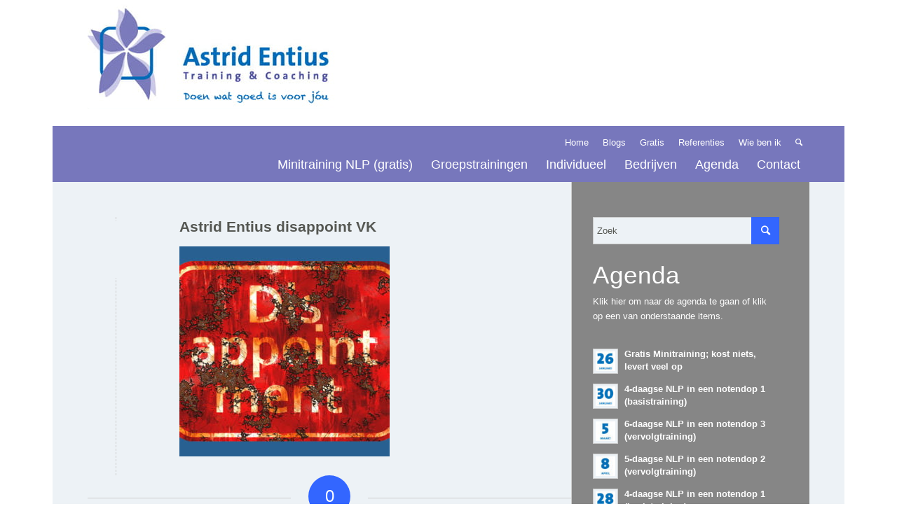

--- FILE ---
content_type: text/html; charset=UTF-8
request_url: https://www.astridentius.nl/nou-zorgen-ze-maar-eens-goed-voor-mij/astrid-entius-disappoint-vk/
body_size: 24276
content:
<!DOCTYPE html><html lang="nl" class="html_boxed responsive av-preloader-disabled av-default-lightbox  html_header_top html_logo_left html_bottom_nav_header html_menu_left html_custom html_header_sticky_disabled html_header_shrinking_disabled html_header_topbar_active html_mobile_menu_tablet html_header_searchicon html_content_align_center html_header_unstick_top_disabled html_header_stretch_disabled html_av-submenu-hidden html_av-submenu-display-click html_av-overlay-side html_av-overlay-side-classic html_av-submenu-noclone html_entry_id_7756 av-no-preview html_text_menu_active "><head><script data-no-optimize="1">var litespeed_docref=sessionStorage.getItem("litespeed_docref");litespeed_docref&&(Object.defineProperty(document,"referrer",{get:function(){return litespeed_docref}}),sessionStorage.removeItem("litespeed_docref"));</script> <meta charset="UTF-8" /><meta name="viewport" content="width=device-width, initial-scale=1, maximum-scale=1"><meta name='robots' content='index, follow, max-image-preview:large, max-snippet:-1, max-video-preview:-1' /><title>Astrid Entius disappoint VK - Astrid Entius | NLP Training &amp; Coaching</title><link rel="canonical" href="https://www.astridentius.nl/nou-zorgen-ze-maar-eens-goed-voor-mij/astrid-entius-disappoint-vk/" /><meta property="og:locale" content="nl_NL" /><meta property="og:type" content="article" /><meta property="og:title" content="Astrid Entius disappoint VK - Astrid Entius | NLP Training &amp; Coaching" /><meta property="og:url" content="https://www.astridentius.nl/nou-zorgen-ze-maar-eens-goed-voor-mij/astrid-entius-disappoint-vk/" /><meta property="og:site_name" content="Astrid Entius | NLP Training &amp; Coaching" /><meta property="og:image" content="https://www.astridentius.nl/nou-zorgen-ze-maar-eens-goed-voor-mij/astrid-entius-disappoint-vk" /><meta property="og:image:width" content="1039" /><meta property="og:image:height" content="1039" /><meta property="og:image:type" content="image/jpeg" /><meta name="twitter:card" content="summary_large_image" /> <script type="application/ld+json" class="yoast-schema-graph">{"@context":"https://schema.org","@graph":[{"@type":"WebPage","@id":"https://www.astridentius.nl/nou-zorgen-ze-maar-eens-goed-voor-mij/astrid-entius-disappoint-vk/","url":"https://www.astridentius.nl/nou-zorgen-ze-maar-eens-goed-voor-mij/astrid-entius-disappoint-vk/","name":"Astrid Entius disappoint VK - Astrid Entius | NLP Training &amp; Coaching","isPartOf":{"@id":"https://www.astridentius.nl/#website"},"primaryImageOfPage":{"@id":"https://www.astridentius.nl/nou-zorgen-ze-maar-eens-goed-voor-mij/astrid-entius-disappoint-vk/#primaryimage"},"image":{"@id":"https://www.astridentius.nl/nou-zorgen-ze-maar-eens-goed-voor-mij/astrid-entius-disappoint-vk/#primaryimage"},"thumbnailUrl":"https://www.astridentius.nl/wp-content/uploads/2019/01/Astrid-Entius-disappoint-VK.jpg","datePublished":"2019-01-16T08:55:07+00:00","dateModified":"2019-01-16T08:55:07+00:00","breadcrumb":{"@id":"https://www.astridentius.nl/nou-zorgen-ze-maar-eens-goed-voor-mij/astrid-entius-disappoint-vk/#breadcrumb"},"inLanguage":"nl","potentialAction":[{"@type":"ReadAction","target":["https://www.astridentius.nl/nou-zorgen-ze-maar-eens-goed-voor-mij/astrid-entius-disappoint-vk/"]}]},{"@type":"ImageObject","inLanguage":"nl","@id":"https://www.astridentius.nl/nou-zorgen-ze-maar-eens-goed-voor-mij/astrid-entius-disappoint-vk/#primaryimage","url":"https://www.astridentius.nl/wp-content/uploads/2019/01/Astrid-Entius-disappoint-VK.jpg","contentUrl":"https://www.astridentius.nl/wp-content/uploads/2019/01/Astrid-Entius-disappoint-VK.jpg","width":1039,"height":1039},{"@type":"BreadcrumbList","@id":"https://www.astridentius.nl/nou-zorgen-ze-maar-eens-goed-voor-mij/astrid-entius-disappoint-vk/#breadcrumb","itemListElement":[{"@type":"ListItem","position":1,"name":"Home","item":"https://www.astridentius.nl/home-2/"},{"@type":"ListItem","position":2,"name":"&#8216;Nou zorgen ze maar eens goed voor míj!&#8217;","item":"https://www.astridentius.nl/nou-zorgen-ze-maar-eens-goed-voor-mij/"},{"@type":"ListItem","position":3,"name":"Astrid Entius disappoint VK"}]},{"@type":"WebSite","@id":"https://www.astridentius.nl/#website","url":"https://www.astridentius.nl/","name":"Astrid Entius | NLP Training &amp; Coaching","description":"","potentialAction":[{"@type":"SearchAction","target":{"@type":"EntryPoint","urlTemplate":"https://www.astridentius.nl/?s={search_term_string}"},"query-input":"required name=search_term_string"}],"inLanguage":"nl"}]}</script> <link rel="alternate" type="application/rss+xml" title="Astrid Entius | NLP Training &amp; Coaching &raquo; Feed" href="https://www.astridentius.nl/feed/" /><link rel="alternate" type="application/rss+xml" title="Astrid Entius | NLP Training &amp; Coaching &raquo; Reactiesfeed" href="https://www.astridentius.nl/comments/feed/" /><link rel="alternate" type="application/rss+xml" title="Astrid Entius | NLP Training &amp; Coaching &raquo; Astrid Entius disappoint VK Reactiesfeed" href="https://www.astridentius.nl/nou-zorgen-ze-maar-eens-goed-voor-mij/astrid-entius-disappoint-vk/feed/" /><link rel="alternate" title="oEmbed (JSON)" type="application/json+oembed" href="https://www.astridentius.nl/wp-json/oembed/1.0/embed?url=https%3A%2F%2Fwww.astridentius.nl%2Fnou-zorgen-ze-maar-eens-goed-voor-mij%2Fastrid-entius-disappoint-vk%2F" /><link rel="alternate" title="oEmbed (XML)" type="text/xml+oembed" href="https://www.astridentius.nl/wp-json/oembed/1.0/embed?url=https%3A%2F%2Fwww.astridentius.nl%2Fnou-zorgen-ze-maar-eens-goed-voor-mij%2Fastrid-entius-disappoint-vk%2F&#038;format=xml" /><style id='wp-img-auto-sizes-contain-inline-css' type='text/css'>img:is([sizes=auto i],[sizes^="auto," i]){contain-intrinsic-size:3000px 1500px}
/*# sourceURL=wp-img-auto-sizes-contain-inline-css */</style><style id="litespeed-ccss">ul{box-sizing:border-box}:root{--wp--preset--font-size--normal:16px;--wp--preset--font-size--huge:42px}body{--wp--preset--color--black:#000;--wp--preset--color--cyan-bluish-gray:#abb8c3;--wp--preset--color--white:#fff;--wp--preset--color--pale-pink:#f78da7;--wp--preset--color--vivid-red:#cf2e2e;--wp--preset--color--luminous-vivid-orange:#ff6900;--wp--preset--color--luminous-vivid-amber:#fcb900;--wp--preset--color--light-green-cyan:#7bdcb5;--wp--preset--color--vivid-green-cyan:#00d084;--wp--preset--color--pale-cyan-blue:#8ed1fc;--wp--preset--color--vivid-cyan-blue:#0693e3;--wp--preset--color--vivid-purple:#9b51e0;--wp--preset--gradient--vivid-cyan-blue-to-vivid-purple:linear-gradient(135deg,rgba(6,147,227,1) 0%,#9b51e0 100%);--wp--preset--gradient--light-green-cyan-to-vivid-green-cyan:linear-gradient(135deg,#7adcb4 0%,#00d082 100%);--wp--preset--gradient--luminous-vivid-amber-to-luminous-vivid-orange:linear-gradient(135deg,rgba(252,185,0,1) 0%,rgba(255,105,0,1) 100%);--wp--preset--gradient--luminous-vivid-orange-to-vivid-red:linear-gradient(135deg,rgba(255,105,0,1) 0%,#cf2e2e 100%);--wp--preset--gradient--very-light-gray-to-cyan-bluish-gray:linear-gradient(135deg,#eee 0%,#a9b8c3 100%);--wp--preset--gradient--cool-to-warm-spectrum:linear-gradient(135deg,#4aeadc 0%,#9778d1 20%,#cf2aba 40%,#ee2c82 60%,#fb6962 80%,#fef84c 100%);--wp--preset--gradient--blush-light-purple:linear-gradient(135deg,#ffceec 0%,#9896f0 100%);--wp--preset--gradient--blush-bordeaux:linear-gradient(135deg,#fecda5 0%,#fe2d2d 50%,#6b003e 100%);--wp--preset--gradient--luminous-dusk:linear-gradient(135deg,#ffcb70 0%,#c751c0 50%,#4158d0 100%);--wp--preset--gradient--pale-ocean:linear-gradient(135deg,#fff5cb 0%,#b6e3d4 50%,#33a7b5 100%);--wp--preset--gradient--electric-grass:linear-gradient(135deg,#caf880 0%,#71ce7e 100%);--wp--preset--gradient--midnight:linear-gradient(135deg,#020381 0%,#2874fc 100%);--wp--preset--duotone--dark-grayscale:url('#wp-duotone-dark-grayscale');--wp--preset--duotone--grayscale:url('#wp-duotone-grayscale');--wp--preset--duotone--purple-yellow:url('#wp-duotone-purple-yellow');--wp--preset--duotone--blue-red:url('#wp-duotone-blue-red');--wp--preset--duotone--midnight:url('#wp-duotone-midnight');--wp--preset--duotone--magenta-yellow:url('#wp-duotone-magenta-yellow');--wp--preset--duotone--purple-green:url('#wp-duotone-purple-green');--wp--preset--duotone--blue-orange:url('#wp-duotone-blue-orange');--wp--preset--font-size--small:13px;--wp--preset--font-size--medium:20px;--wp--preset--font-size--large:36px;--wp--preset--font-size--x-large:42px}html{min-width:910px}html.responsive{min-width:0}.boxed#top{margin:0 auto;overflow:visible}.container{position:relative;width:100%;margin:0 auto;padding:0 50px;clear:both}.inner-container{position:relative;height:100%;width:100%}.container_wrap{clear:both;position:relative;border-top-style:solid;border-top-width:1px}.units{float:left;display:inline;margin-left:50px;position:relative;z-index:1;min-height:1px}#wrap_all{width:100%;position:static;z-index:2;overflow:hidden}.boxed #wrap_all{overflow:visible}body .units.alpha{margin-left:0;clear:left}body .units.alpha{width:100%}.container .av-content-small.units{width:73%}.boxed#top{width:1010px}.container{max-width:1010px}@media only screen and (min-width:768px) and (max-width:989px){.responsive #top{overflow-x:hidden}.responsive .boxed#top{width:782px}.responsive .container{max-width:782px}.responsive.html_mobile_menu_tablet .boxed #wrap_all{overflow:hidden}}@media only screen and (max-width:767px){.responsive .boxed #wrap_all{overflow:hidden}.responsive #top{overflow-x:hidden}.responsive .boxed#top{width:100%;max-width:100%}.responsive #top #wrap_all .container{width:85%;max-width:85%;margin:0 auto;padding-left:0;padding-right:0;float:none}.responsive .units{margin:0}.responsive #top .container .av-content-small{margin:0;margin-bottom:20px;width:100%}}.container:after{content:"20";display:block;height:0;clear:both;visibility:hidden}.clearfix:before,.clearfix:after,.widget:before,.widget:after{content:'20';display:block;overflow:hidden;visibility:hidden;width:0;height:0}.clearfix:after{clear:both}.clearfix{zoom:1}html,body,div,span,h1,h3,p,a,img,strong,ul,li,form,label,article,aside,footer,header,nav,section,time{margin:0;padding:0;border:0;font-size:100%;font:inherit;vertical-align:baseline}article,aside,footer,header,nav,section{display:block}body{line-height:1em}ul{list-style:none}*{-moz-box-sizing:border-box;-webkit-box-sizing:border-box;box-sizing:border-box}html.responsive,.responsive body{overflow-x:hidden}body{font:13px/1.65em "HelveticaNeue","Helvetica Neue",Helvetica,Arial,sans-serif;color:#444;-webkit-text-size-adjust:100%}h1,h3{font-weight:600}#top h1 a{font-weight:inherit;text-decoration:none;color:inherit}h1{font-size:34px;line-height:1.1em;margin-bottom:14px}h3{font-size:20px;line-height:1.1em;margin-bottom:8px}p{margin:.85em 0}p img{margin:0}strong{font-weight:700}a{text-decoration:none;outline:0;max-width:100%;max-width:none}a:visited{outline:0;text-decoration:underline}p a,p a:visited{line-height:inherit}#top .avia_hidden_link_text{display:none}ul{margin-bottom:20px}ul{list-style:none outside;margin-left:7px}ul ul{margin:4px 0 5px 30px}ul ul li{margin-bottom:6px}img,a img{border:none;padding:0;margin:0;display:inline-block;max-width:100%;height:auto;image-rendering:optimizeQuality}input[type=submit],.button{padding:9px 22px;border:none;-webkit-appearance:none;border-radius:0}[data-av_icon]:before{-webkit-font-smoothing:antialiased;-moz-osx-font-smoothing:grayscale;font-weight:400;content:attr(data-av_icon);speak:none}#top form{margin-bottom:20px}#top input[type=text],#top textarea{-webkit-appearance:none;border:1px solid #e1e1e1;padding:8px 6px;outline:none;font:1em "HelveticaNeue","Helvetica Neue",Helvetica,Arial,sans-serif;color:#777;margin:0;width:100%;display:block;margin-bottom:20px;background:#fff;border-radius:0}#top textarea{min-height:60px;line-height:1.5em}#top label{font-weight:700;font-size:.92em}#top textarea{width:100%}.hidden{position:absolute;top:0;visibility:hidden}#header{position:relative;z-index:501;width:100%;background:0 0}#header_main .container,.main_menu ul:first-child>li a{height:88px;line-height:88px}.html_header_top #top .av_menu_left .main_menu{left:0;right:auto}.html_header_top .av_bottom_nav_header #header_main_alternate .main_menu ul:first-child>li>a{height:50px;line-height:50px}.html_header_top.html_bottom_nav_header #header_main{z-index:3}.html_header_top.html_bottom_nav_header #header_main_alternate .main_menu{clear:both;position:relative;line-height:40px;height:100%;width:100%;float:left}.html_header_top.html_bottom_nav_header #header_main_alternate .main_menu>div,.html_header_top.html_bottom_nav_header #header_main_alternate .main_menu ul:first-child{width:100%;height:50px}.html_header_top.html_bottom_nav_header #header_main_alternate .main_menu .menu-item-search-dropdown{float:right}#header_main_alternate{z-index:2}#header #header_main_alternate .container{max-height:none;height:auto}.html_boxed #main{position:static;overflow:hidden}#header_meta{border-top:none;z-index:10;min-height:30px;border-bottom-style:solid;border-bottom-width:1px;margin-bottom:-1px}#header_meta .container{min-height:30px}#header_main{border-bottom-width:1px;border-bottom-style:solid;z-index:1}.header_bg{position:absolute;top:0;left:0;width:100%;height:100%;opacity:.95;filter:alpha(opacity=95);z-index:0;-webkit-perspective:1000px;-webkit-backface-visibility:hidden}.html_header_sticky_disabled .header_bg{opacity:1;filter:alpha(opacity=100)}.av-hamburger{padding:0;display:inline-block;font:inherit;color:inherit;text-transform:none;background-color:transparent;border:0;margin:0;overflow:visible}.av-hamburger-box{width:35px;height:24px;display:inline-block;position:relative}.av-hamburger-inner{display:block;top:50%;margin-top:-2px}.av-hamburger-inner,.av-hamburger-inner:before,.av-hamburger-inner:after{width:40px;height:3px;background-color:#000;border-radius:3px;position:absolute}.av-hamburger-inner:before,.av-hamburger-inner:after{content:"";display:block}.av-hamburger-inner:before{top:-10px}.av-hamburger-inner:after{bottom:-10px}.av-burger-menu-main{display:none}.av-burger-menu-main a{padding-left:10px}.av-hamburger strong{display:none}.av-hamburger-box{height:8px}.av-hamburger-inner,.av-hamburger-inner:before,.av-hamburger-inner:after{width:100%}div .logo{float:left;position:absolute;left:0;z-index:1}.logo,.logo a{overflow:hidden;position:relative;display:block;height:100%}.logo img{padding:0;display:block;width:auto;height:auto;max-height:100%;image-rendering:auto;position:relative;z-index:2;height:100%;height:auto}.main_menu{clear:none;position:absolute;z-index:100;line-height:30px;height:100%;margin:0;right:0}.av-main-nav-wrap{float:left;position:relative;z-index:3}.av-main-nav-wrap ul{margin:0;padding:0}.av-main-nav{z-index:110;position:relative}.av-main-nav ul{display:none;margin-left:0;left:0;position:absolute;top:100%;width:208px;z-index:2;padding:0;box-shadow:0 8px 15px rgba(0,0,0,.1);margin-top:-1px}.av-main-nav ul li{margin:0;padding:0;width:100%}.av-main-nav ul li a{border-right-style:solid;border-right-width:1px;border-left-style:solid;border-left-width:1px}.av-main-nav ul li:last-child>a{border-bottom-style:solid;border-bottom-width:1px}.av-main-nav li{float:left;position:relative;z-index:20}.av-main-nav>li>ul{border-top-width:2px;border-top-style:solid}.av-main-nav>li{line-height:30px}.av-main-nav li a{max-width:none}.av-main-nav>li>a{display:block;text-decoration:none;padding:0 13px;font-weight:400;font-size:12px;font-weight:600;font-size:13px}#top .av-main-nav ul a{width:100%;height:auto;float:left;text-align:left;line-height:23px;padding:8px 15px;font-size:12px;min-height:23px;max-width:none;text-decoration:none;font-family:inherit}.avia-menu-fx{position:absolute;bottom:-1px;height:2px;z-index:10;width:100%;left:0;opacity:0;visibility:hidden}.avia-menu-fx .avia-arrow-wrap{height:10px;width:10px;position:absolute;top:-10px;left:50%;margin-left:-5px;overflow:hidden;display:none;visibility:hidden}.avia-menu-fx .avia-arrow-wrap .avia-arrow{top:10px}.html_bottom_nav_header #top #menu-item-search>a{padding-right:0}.main_menu .avia-bullet{display:none}.avia-bullet{display:block;position:absolute;height:0;width:0;top:51%;margin-top:-3px;left:-3px;border-top:3px solid transparent!important;border-bottom:3px solid transparent!important;border-left:3px solid green}#top #menu-item-search{z-index:100}#top .menu-item-search-dropdown>a,#searchform #searchsubmit,.iconfont{font-size:17px}#top #menu-item-search.menu-item-search-dropdown>a{border-left:none}.avia-arrow{height:10px;width:10px;position:absolute;top:-6px;left:50%;margin-left:-5px;-webkit-transform:rotate(45deg);transform:rotate(45deg);border-width:1px;border-style:solid;visibility:hidden}#top #searchform{margin:0;padding:0}#top #searchform>div{position:relative;max-width:300px}#top .widget #searchform>div{margin:0;max-width:100%}#top #s{width:100%;position:relative;padding:11px 47px 11px 5px;z-index:1;margin:0;box-shadow:none}#top #searchsubmit{width:40px;height:100%;line-height:40px;padding:0;position:absolute;right:0;top:0;z-index:2;margin:0;border-radius:0;min-width:40px}.sub_menu{float:left;z-index:2;font-size:11px;line-height:30px;position:relative;top:10px}#top .sub_menu>ul{float:left;margin:0}#top .sub_menu>ul,#top .sub_menu>ul>li{background:0 0}.sub_menu li{float:left;position:relative;padding:0 10px;border-right-style:solid;border-right-width:1px;line-height:10px}.sub_menu>ul>li>a{text-decoration:none;font-weight:700;padding:7px 0}.content,.sidebar{padding-top:50px;padding-bottom:50px;-webkit-box-sizing:content-box;-moz-box-sizing:content-box;box-sizing:content-box;min-height:1px;z-index:1}#top #main .sidebar{border-left-style:solid;border-left-width:1px;margin-left:0;float:none;width:auto;overflow:hidden;display:block;clear:none}.inner_sidebar{margin-left:50px}.content{border-right-style:solid;border-right-width:1px;margin-right:-1px}.content .entry-content-wrapper{padding-right:50px}.template-blog .blog-meta{float:left;margin-right:50px}.single-small .post_author_timeline{position:absolute;top:0;left:40px;width:1px;height:100%;border-right-width:1px;border-right-style:dashed}.container .minor-meta{font-size:.9em}.post{clear:both;width:100%;float:left;position:relative}.template-blog .post .entry-content-wrapper{overflow:hidden}.template-blog .post_delimiter{margin:0 0 50px;padding:50px 0 0;clear:both}.template-blog .post-entry-last .post_delimiter{border:none;height:1px}.small-preview .iconfont{font-size:23px;position:absolute;left:0;right:0;top:0;bottom:0;z-index:1}.entry-content-wrapper .post-title{font-size:21px;line-height:1.3em}.post-meta-infos{font-size:.9em;position:relative;top:-8px;display:block}.post-meta-infos a{text-decoration:none}.text-sep{padding:0 5px}.small-preview{width:81px;height:81px;overflow:hidden;border-radius:4px;float:left;margin:6px 0 0;position:relative;text-align:center;line-height:81px;position:relative;z-index:4;display:block}#top .av-blog-meta-date-disabled .minor-meta.date-container,#top .av-blog-meta-date-disabled .text-sep-date{display:none}.widgettitle{font-weight:600;text-transform:uppercase;letter-spacing:1px;font-size:1.1em}.widget{clear:both;position:relative;padding:30px 0;float:none}#top .widget ul{padding:0;margin:0;width:100%;float:left}.widget li{clear:both}.sidebar .widget:first-child{padding-top:0;border-top-style:none;border-top-width:0}#top .news-content{padding:7px 0 3px;line-height:1.7em;position:relative;overflow:hidden;font-size:.85em;display:block;clear:both;margin:0}#top .news-wrap{border:none;list-style-type:none;list-style-position:outside}#top .news-wrap li{border:none;background:0 0;text-indent:0}.news-link{display:block;position:relative;text-decoration:none;overflow:hidden;z-index:2}.news-thumb{margin-right:9px;padding:3px;float:left;margin-top:4px;border-style:solid;border-width:1px;height:36px;width:36px;display:block}.news-thumb img,.news-thumb img{width:28px;height:28px}#top .news-thumb img{display:block;float:left;border:none;padding:0;margin:0}.news-headline{overflow:hidden;font-weight:700;margin-top:2px;display:block}.news-time{font-weight:400;clear:both;font-size:.92em;display:block}#scroll-top-link{position:fixed;border-radius:2px;height:50px;width:50px;line-height:50px;text-decoration:none;text-align:center;opacity:0;right:50px;bottom:50px;z-index:1030;visibility:hidden}@media only screen and (min-width:768px) and (max-width:989px){.responsive .main_menu ul:first-child>li>a{padding:0 10px}.responsive #top .header_bg{opacity:1;filter:alpha(opacity=100)}.responsive #main .container_wrap:first-child{border-top:none}.responsive .logo{float:left}.responsive .logo img{margin:0}.responsive body.boxed#top{max-width:100%}.responsive.html_mobile_menu_tablet .av-burger-menu-main{display:block}.responsive #top #wrap_all .av_mobile_menu_tablet .main_menu{top:0;left:auto;right:0;display:block}.responsive #top .av_mobile_menu_tablet .av-main-nav .menu-item{display:none}.responsive #top .av_mobile_menu_tablet .av-main-nav .menu-item-avia-special{display:block}.responsive #top #wrap_all .av_mobile_menu_tablet .menu-item-search-dropdown>a{font-size:24px}.responsive #top .av_mobile_menu_tablet #header_main_alternate{display:none}.responsive.html_mobile_menu_tablet #top #wrap_all .menu-item-search-dropdown>a{font-size:24px}.responsive.html_mobile_menu_tablet #top #wrap_all .av-logo-container{height:90px;line-height:90px}.responsive.html_mobile_menu_tablet #top #header .av-main-nav>li>a{background:0 0;color:inherit}}@media only screen and (max-width:767px){.responsive .template-blog .blog-meta,.responsive .post_author_timeline,.responsive #top #main .sidebar{display:none}.responsive .content .entry-content-wrapper{padding:0}.responsive .content{border:none}.responsive .template-blog .post_delimiter{margin:0 0 30px;padding:30px 0 0}.responsive #top #wrap_all #header{position:relative;width:100%;float:none;height:auto;margin:0!important;opacity:1;min-height:0}.responsive #top #main{padding-top:0!important;margin:0}.responsive #top #main .container_wrap:first-child{border-top:none}.responsive #top .logo{position:static;display:table;height:80px!important;float:none;padding:0;border:none;width:80%}.responsive .logo a{display:table-cell;vertical-align:middle}.responsive .logo img{height:auto!important;width:auto;max-width:100%;display:block;max-height:80px}.responsive #header_main .container{height:auto!important}.responsive #top .header_bg{opacity:1;filter:alpha(opacity=1)}.responsive #header .sub_menu{float:none;width:100%;text-align:center;margin:0 auto;position:static}.responsive .logo img{margin:0}.responsive body.boxed#top{max-width:100%}.responsive .av-burger-menu-main{display:block}.responsive #top #wrap_all .main_menu{top:0;height:80px;left:auto;right:0;display:block;position:absolute}.responsive .main_menu ul:first-child>li a{height:80px;line-height:80px}.responsive #top .av-main-nav .menu-item{display:none}.responsive #top .av-main-nav .menu-item-avia-special{display:block}.responsive #top #wrap_all .menu-item-search-dropdown>a{font-size:24px}.responsive #header_main_alternate{display:none}.responsive #top #wrap_all .av-logo-container{height:80px;line-height:80px}.responsive #top #wrap_all .av-logo-container{padding:0}.responsive #top #header .av-main-nav>li>a{background:0 0;color:inherit}.widget li{line-height:1.8em;font-size:15px}.responsive #scroll-top-link{display:none}}p:empty{display:none}.html_header_sticky_disabled .container_wrap:first-child{border-top:none}html.html_boxed{background:#fff top left no-repeat scroll}html,#scroll-top-link{background-color:#006db6}#scroll-top-link{color:#fff;border:1px solid #006db6}.footer_color span,.footer_color p,.footer_color label{border-color:#868686}.footer_color .news-time{color:#fff}#top .footer_color textarea{border-color:#868686;background-color:#868686;color:#fff}.main_color,.main_color div,.main_color header,.main_color main,.main_color aside,.main_color footer,.main_color article,.main_color section,.main_color span,.main_color h1,.main_color h3,.main_color p,.main_color a,.main_color img,.main_color strong,.main_color ul,.main_color li,.main_color form,.main_color label,.main_color article,.main_color aside,.main_color footer,.main_color header,.main_color section,.main_color time{border-color:#ccc}.main_color .small-preview{background:#555752;color:#edf2f6}.main_color,.main_color .news-thumb,.main_color .post-format-icon{background-color:#edf2f6;color:#555752}.main_color h1,.main_color h3,.main_color div .news-headline{color:#555752}.main_color .sidebar,.main_color .sidebar a,.main_color .minor-meta,.main_color .minor-meta a,.main_color .text-sep,.main_color .news-time{color:#555752}.main_color a,.main_color strong{color:#36f}div .main_color .button,.main_color input[type=submit]{background-color:#36f;color:#fff;border-color:#14d}.main_color .news-thumb{background:#edf2f6}.main_color ::-webkit-input-placeholder{color:#555752}.main_color ::-moz-placeholder{color:#555752;opacity:1}.main_color :-ms-input-placeholder{color:#555752}#top .main_color input[type=text],#top .main_color textarea{border-color:#ccc;background-color:#edf2f6;color:#555752}#main{border-color:#ccc}.header_color,.header_color div,.header_color nav,.header_color span,.header_color a,.header_color img,.header_color strong,.header_color ul,.header_color li,.header_color nav{border-color:#e1e1e1}.header_color{background-color:#fff;color:#7777bc}.header_color a,.header_color strong{color:#7777bc}.header_color .avia-menu-fx,.header_color .avia-menu-fx .avia-arrow{background-color:#7777bc;color:#fff;border-color:#55559a}.header_color .container_wrap_meta{background:#fcfcfc}.header_color .avia-bullet{border-color:#7777bc}.html_header_top .header_color .main_menu ul:first-child>li>ul{border-top-color:#7777bc}.header_color ::-webkit-input-placeholder{color:#333}.header_color ::-moz-placeholder{color:#333;opacity:1}.header_color :-ms-input-placeholder{color:#333}.header_color .header_bg,.header_color .main_menu ul ul,.header_color .main_menu .menu ul li a{background-color:#fff;color:#333}.header_color .sub_menu>ul>li>a,.header_color .main_menu ul:first-child>li>a{color:#333}.header_color .sub_menu ul li,.header_color .sub_menu ul{background-color:#fff}#main{background-color:#fff}.header_color .av-hamburger-inner,.header_color .av-hamburger-inner:before,.header_color .av-hamburger-inner:after{background-color:#333}.header_color .av-hamburger-inner,.header_color .av-hamburger-inner:before,.header_color .av-hamburger-inner:after{background-color:#7777bc}@media only screen and (max-width:767px){#top .header_color .av-hamburger-inner,#top .header_color .av-hamburger-inner:before,#top .header_color .av-hamburger-inner:after{background-color:#7777bc}}.header_color .avia-arrow{background-color:#fff}.header_color .avia-bullet{border-color:#333}h1,h3{font-family:'Open Sans','HelveticaNeue','Helvetica Neue',Helvetica,Arial,sans-serif}body{font-family:'Open Sans','HelveticaNeue','Helvetica Neue',Helvetica,Arial,sans-serif}@media only screen and (max-width:1200px){.responsive #top .av-main-nav .menu-item-avia-special{background-color:tansparent}}@media only screen and (max-width:1200px){.responsive .logo img{width:220px}}.main_color .small-preview{background:#edf2f6;color:#edf2f6}.container{width:100%}.container .av-content-small.units{width:67%}.responsive .boxed#top{width:1130px;max-width:90%}.responsive .container{max-width:1130px}#top #wrap_all .av-main-nav ul>li>a{color:#fff;background-color:#7777bc;border-color:#9797db;font-size:12px}#top #header_main_alternate{background-color:#7777bc}#top #header .av-main-nav>li>a{color:#fff;background-color:#7777bc;font-size:12px}#top #header .av-main-nav>li>a .avia-menu-text{color:#fff}#top .footer_color textarea{background-color:#868686!important;color:#fff!important}.widget{padding:0 13px 25px 0!important}.inner_sidebar{margin-left:30px}.sidebar{padding-left:0!important;padding-right:30px!important}.widgettitle{font-size:2.7em;font-weight:300;letter-spacing:1px;color:#fff!important}#top #header .av-main-nav>li>a{padding-right:7px}#top #main .sidebar{background-color:#868686}h1,h3{text-transform:none!important}#header #header_main_alternate .container{background-color:#7777bc}#top .footer_color textarea{background-color:#fff;border-color:#fff;color:#5e94b9;border-radius:1px}.post-meta-infos{display:none}.news-time{display:none}#header_main{border-bottom-style:solid;border-bottom-width:0!important;border-top:medium none}#header_main_alternate{border-bottom-style:solid;border-bottom-width:0!important;border-top:none}.main_color strong{color:inherit!important}.sidebar,.sidebar a{color:#fff!important}.template-blog .post_delimiter{clear:both;margin:-20px;padding:50px 0 0}.news-headline{font-size:13px;margin-top:3px;font-weight:600}.main_menu .menu ul li a{border-left-width:0;border-bottom:none!important}#top .main_menu .menu ul li:last-child>a{border-bottom-width:0!important;border-bottom:none!important}strong{font-weight:600}.av-main-nav ul{width:250px}#header_meta{display:none}.html_header_top.html_bottom_nav_header #header_main_alternate .main_menu{float:right;width:auto}.html_header_top.html_bottom_nav_header #header_main_alternate .main_menu>div,.html_header_top.html_bottom_nav_header #header_main_alternate .main_menu ul:first-child{width:auto}#header_main_alternate .sub_menu{position:relative;z-index:150;float:right;margin:9px 0 11px}#header_main_alternate .sub_menu li{border:none}#header_main_alternate .sub_menu li>a{font-size:13px;font-weight:400}#header_main_alternate .sub_menu a{color:#fff}#header_main_alternate .sub_menu #menu-item-search{list-style:none;color:#fff}#top #header_main_alternate .main_menu #menu-item-search{display:none}#top #header_main_alternate .main_menu .extra-mobile-item{display:none}#top #header_main_alternate .main_menu .av-main-nav li>a{font-size:18px;font-weight:400;padding-right:13px}#top #header_main_alternate .main_menu .av-main-nav .sub-menu li>a{font-size:15px}@media only screen and (max-width:990px){#header_meta{display:block}}@media only screen and (max-width:767px){.inner_sidebar{margin-left:20px}.sidebar{padding-left:0!important;padding-right:20px!important}}@media screen{#top .gform_wrapper input{margin-bottom:0;min-width:auto}}@media screen{#top #header_main>.container{height:180px;line-height:180px}}@media only screen and (max-width:767px){.responsive #top .av-main-nav .menu-item-avia-special{display:block;background-color:transparent!important}}@media only screen and (max-width:767px){.responsive #top .av-main-nav .menu-item-avia-special{background-color:blue}}@media only screen and (max-width:1180px){#header #header_main_alternate .container{padding:0 15px}}@media only screen and (max-width:1105px){#header #header_main_alternate .container{padding:0 5px}#top #header_main_alternate .main_menu .av-main-nav li>a{font-size:15px}}@media only screen and (max-width:1200px){#top #header_main>div.container.av-logo-container{height:90px;line-height:90px}}#top .avia-font-entypo-fontello,body .avia-font-entypo-fontello,html body [data-av_iconfont='entypo-fontello']:before{font-family:'entypo-fontello'}.gform_legacy_markup_wrapper *{box-sizing:border-box!important}.gform_legacy_markup_wrapper input:not([type=radio]):not([type=checkbox]):not([type=submit]):not([type=button]):not([type=image]):not([type=file]){font-family:inherit;font-size:inherit;letter-spacing:normal;padding:5px 4px}.gform_legacy_markup_wrapper textarea{font-family:inherit;font-size:inherit;letter-spacing:normal;line-height:1.5;padding:6px 8px;resize:none}.gform_legacy_markup_wrapper .gform_hidden,.gform_legacy_markup_wrapper input.gform_hidden,.gform_legacy_markup_wrapper input[type=hidden]{display:none!important;max-height:1px!important;overflow:hidden}@media only screen and (max-width:641px){.gform_legacy_markup_wrapper input:not([type=radio]):not([type=checkbox]):not([type=image]):not([type=file]){line-height:2;min-height:2rem}.gform_legacy_markup_wrapper textarea{line-height:1.5}}</style><link rel="preload" data-asynced="1" data-optimized="2" as="style" onload="this.onload=null;this.rel='stylesheet'" href="https://www.astridentius.nl/wp-content/litespeed/css/d3e1a089a614a8b97e419cb5866f896c.css?ver=4fdcb" /><script data-optimized="1" type="litespeed/javascript" data-src="https://www.astridentius.nl/wp-content/plugins/litespeed-cache/assets/js/css_async.min.js"></script> <style id='wp-block-heading-inline-css' type='text/css'>h1:where(.wp-block-heading).has-background,h2:where(.wp-block-heading).has-background,h3:where(.wp-block-heading).has-background,h4:where(.wp-block-heading).has-background,h5:where(.wp-block-heading).has-background,h6:where(.wp-block-heading).has-background{padding:1.25em 2.375em}h1.has-text-align-left[style*=writing-mode]:where([style*=vertical-lr]),h1.has-text-align-right[style*=writing-mode]:where([style*=vertical-rl]),h2.has-text-align-left[style*=writing-mode]:where([style*=vertical-lr]),h2.has-text-align-right[style*=writing-mode]:where([style*=vertical-rl]),h3.has-text-align-left[style*=writing-mode]:where([style*=vertical-lr]),h3.has-text-align-right[style*=writing-mode]:where([style*=vertical-rl]),h4.has-text-align-left[style*=writing-mode]:where([style*=vertical-lr]),h4.has-text-align-right[style*=writing-mode]:where([style*=vertical-rl]),h5.has-text-align-left[style*=writing-mode]:where([style*=vertical-lr]),h5.has-text-align-right[style*=writing-mode]:where([style*=vertical-rl]),h6.has-text-align-left[style*=writing-mode]:where([style*=vertical-lr]),h6.has-text-align-right[style*=writing-mode]:where([style*=vertical-rl]){rotate:180deg}
/*# sourceURL=https://www.astridentius.nl/wp-includes/blocks/heading/style.min.css */</style><style id='wp-block-image-inline-css' type='text/css'>.wp-block-image>a,.wp-block-image>figure>a{display:inline-block}.wp-block-image img{box-sizing:border-box;height:auto;max-width:100%;vertical-align:bottom}@media not (prefers-reduced-motion){.wp-block-image img.hide{visibility:hidden}.wp-block-image img.show{animation:show-content-image .4s}}.wp-block-image[style*=border-radius] img,.wp-block-image[style*=border-radius]>a{border-radius:inherit}.wp-block-image.has-custom-border img{box-sizing:border-box}.wp-block-image.aligncenter{text-align:center}.wp-block-image.alignfull>a,.wp-block-image.alignwide>a{width:100%}.wp-block-image.alignfull img,.wp-block-image.alignwide img{height:auto;width:100%}.wp-block-image .aligncenter,.wp-block-image .alignleft,.wp-block-image .alignright,.wp-block-image.aligncenter,.wp-block-image.alignleft,.wp-block-image.alignright{display:table}.wp-block-image .aligncenter>figcaption,.wp-block-image .alignleft>figcaption,.wp-block-image .alignright>figcaption,.wp-block-image.aligncenter>figcaption,.wp-block-image.alignleft>figcaption,.wp-block-image.alignright>figcaption{caption-side:bottom;display:table-caption}.wp-block-image .alignleft{float:left;margin:.5em 1em .5em 0}.wp-block-image .alignright{float:right;margin:.5em 0 .5em 1em}.wp-block-image .aligncenter{margin-left:auto;margin-right:auto}.wp-block-image :where(figcaption){margin-bottom:1em;margin-top:.5em}.wp-block-image.is-style-circle-mask img{border-radius:9999px}@supports ((-webkit-mask-image:none) or (mask-image:none)) or (-webkit-mask-image:none){.wp-block-image.is-style-circle-mask img{border-radius:0;-webkit-mask-image:url('data:image/svg+xml;utf8,<svg viewBox="0 0 100 100" xmlns="http://www.w3.org/2000/svg"><circle cx="50" cy="50" r="50"/></svg>');mask-image:url('data:image/svg+xml;utf8,<svg viewBox="0 0 100 100" xmlns="http://www.w3.org/2000/svg"><circle cx="50" cy="50" r="50"/></svg>');mask-mode:alpha;-webkit-mask-position:center;mask-position:center;-webkit-mask-repeat:no-repeat;mask-repeat:no-repeat;-webkit-mask-size:contain;mask-size:contain}}:root :where(.wp-block-image.is-style-rounded img,.wp-block-image .is-style-rounded img){border-radius:9999px}.wp-block-image figure{margin:0}.wp-lightbox-container{display:flex;flex-direction:column;position:relative}.wp-lightbox-container img{cursor:zoom-in}.wp-lightbox-container img:hover+button{opacity:1}.wp-lightbox-container button{align-items:center;backdrop-filter:blur(16px) saturate(180%);background-color:#5a5a5a40;border:none;border-radius:4px;cursor:zoom-in;display:flex;height:20px;justify-content:center;opacity:0;padding:0;position:absolute;right:16px;text-align:center;top:16px;width:20px;z-index:100}@media not (prefers-reduced-motion){.wp-lightbox-container button{transition:opacity .2s ease}}.wp-lightbox-container button:focus-visible{outline:3px auto #5a5a5a40;outline:3px auto -webkit-focus-ring-color;outline-offset:3px}.wp-lightbox-container button:hover{cursor:pointer;opacity:1}.wp-lightbox-container button:focus{opacity:1}.wp-lightbox-container button:focus,.wp-lightbox-container button:hover,.wp-lightbox-container button:not(:hover):not(:active):not(.has-background){background-color:#5a5a5a40;border:none}.wp-lightbox-overlay{box-sizing:border-box;cursor:zoom-out;height:100vh;left:0;overflow:hidden;position:fixed;top:0;visibility:hidden;width:100%;z-index:100000}.wp-lightbox-overlay .close-button{align-items:center;cursor:pointer;display:flex;justify-content:center;min-height:40px;min-width:40px;padding:0;position:absolute;right:calc(env(safe-area-inset-right) + 16px);top:calc(env(safe-area-inset-top) + 16px);z-index:5000000}.wp-lightbox-overlay .close-button:focus,.wp-lightbox-overlay .close-button:hover,.wp-lightbox-overlay .close-button:not(:hover):not(:active):not(.has-background){background:none;border:none}.wp-lightbox-overlay .lightbox-image-container{height:var(--wp--lightbox-container-height);left:50%;overflow:hidden;position:absolute;top:50%;transform:translate(-50%,-50%);transform-origin:top left;width:var(--wp--lightbox-container-width);z-index:9999999999}.wp-lightbox-overlay .wp-block-image{align-items:center;box-sizing:border-box;display:flex;height:100%;justify-content:center;margin:0;position:relative;transform-origin:0 0;width:100%;z-index:3000000}.wp-lightbox-overlay .wp-block-image img{height:var(--wp--lightbox-image-height);min-height:var(--wp--lightbox-image-height);min-width:var(--wp--lightbox-image-width);width:var(--wp--lightbox-image-width)}.wp-lightbox-overlay .wp-block-image figcaption{display:none}.wp-lightbox-overlay button{background:none;border:none}.wp-lightbox-overlay .scrim{background-color:#fff;height:100%;opacity:.9;position:absolute;width:100%;z-index:2000000}.wp-lightbox-overlay.active{visibility:visible}@media not (prefers-reduced-motion){.wp-lightbox-overlay.active{animation:turn-on-visibility .25s both}.wp-lightbox-overlay.active img{animation:turn-on-visibility .35s both}.wp-lightbox-overlay.show-closing-animation:not(.active){animation:turn-off-visibility .35s both}.wp-lightbox-overlay.show-closing-animation:not(.active) img{animation:turn-off-visibility .25s both}.wp-lightbox-overlay.zoom.active{animation:none;opacity:1;visibility:visible}.wp-lightbox-overlay.zoom.active .lightbox-image-container{animation:lightbox-zoom-in .4s}.wp-lightbox-overlay.zoom.active .lightbox-image-container img{animation:none}.wp-lightbox-overlay.zoom.active .scrim{animation:turn-on-visibility .4s forwards}.wp-lightbox-overlay.zoom.show-closing-animation:not(.active){animation:none}.wp-lightbox-overlay.zoom.show-closing-animation:not(.active) .lightbox-image-container{animation:lightbox-zoom-out .4s}.wp-lightbox-overlay.zoom.show-closing-animation:not(.active) .lightbox-image-container img{animation:none}.wp-lightbox-overlay.zoom.show-closing-animation:not(.active) .scrim{animation:turn-off-visibility .4s forwards}}@keyframes show-content-image{0%{visibility:hidden}99%{visibility:hidden}to{visibility:visible}}@keyframes turn-on-visibility{0%{opacity:0}to{opacity:1}}@keyframes turn-off-visibility{0%{opacity:1;visibility:visible}99%{opacity:0;visibility:visible}to{opacity:0;visibility:hidden}}@keyframes lightbox-zoom-in{0%{transform:translate(calc((-100vw + var(--wp--lightbox-scrollbar-width))/2 + var(--wp--lightbox-initial-left-position)),calc(-50vh + var(--wp--lightbox-initial-top-position))) scale(var(--wp--lightbox-scale))}to{transform:translate(-50%,-50%) scale(1)}}@keyframes lightbox-zoom-out{0%{transform:translate(-50%,-50%) scale(1);visibility:visible}99%{visibility:visible}to{transform:translate(calc((-100vw + var(--wp--lightbox-scrollbar-width))/2 + var(--wp--lightbox-initial-left-position)),calc(-50vh + var(--wp--lightbox-initial-top-position))) scale(var(--wp--lightbox-scale));visibility:hidden}}
/*# sourceURL=https://www.astridentius.nl/wp-includes/blocks/image/style.min.css */</style><style id='wp-block-paragraph-inline-css' type='text/css'>.is-small-text{font-size:.875em}.is-regular-text{font-size:1em}.is-large-text{font-size:2.25em}.is-larger-text{font-size:3em}.has-drop-cap:not(:focus):first-letter{float:left;font-size:8.4em;font-style:normal;font-weight:100;line-height:.68;margin:.05em .1em 0 0;text-transform:uppercase}body.rtl .has-drop-cap:not(:focus):first-letter{float:none;margin-left:.1em}p.has-drop-cap.has-background{overflow:hidden}:root :where(p.has-background){padding:1.25em 2.375em}:where(p.has-text-color:not(.has-link-color)) a{color:inherit}p.has-text-align-left[style*="writing-mode:vertical-lr"],p.has-text-align-right[style*="writing-mode:vertical-rl"]{rotate:180deg}
/*# sourceURL=https://www.astridentius.nl/wp-includes/blocks/paragraph/style.min.css */</style><style id='global-styles-inline-css' type='text/css'>:root{--wp--preset--aspect-ratio--square: 1;--wp--preset--aspect-ratio--4-3: 4/3;--wp--preset--aspect-ratio--3-4: 3/4;--wp--preset--aspect-ratio--3-2: 3/2;--wp--preset--aspect-ratio--2-3: 2/3;--wp--preset--aspect-ratio--16-9: 16/9;--wp--preset--aspect-ratio--9-16: 9/16;--wp--preset--color--black: #000000;--wp--preset--color--cyan-bluish-gray: #abb8c3;--wp--preset--color--white: #ffffff;--wp--preset--color--pale-pink: #f78da7;--wp--preset--color--vivid-red: #cf2e2e;--wp--preset--color--luminous-vivid-orange: #ff6900;--wp--preset--color--luminous-vivid-amber: #fcb900;--wp--preset--color--light-green-cyan: #7bdcb5;--wp--preset--color--vivid-green-cyan: #00d084;--wp--preset--color--pale-cyan-blue: #8ed1fc;--wp--preset--color--vivid-cyan-blue: #0693e3;--wp--preset--color--vivid-purple: #9b51e0;--wp--preset--gradient--vivid-cyan-blue-to-vivid-purple: linear-gradient(135deg,rgb(6,147,227) 0%,rgb(155,81,224) 100%);--wp--preset--gradient--light-green-cyan-to-vivid-green-cyan: linear-gradient(135deg,rgb(122,220,180) 0%,rgb(0,208,130) 100%);--wp--preset--gradient--luminous-vivid-amber-to-luminous-vivid-orange: linear-gradient(135deg,rgb(252,185,0) 0%,rgb(255,105,0) 100%);--wp--preset--gradient--luminous-vivid-orange-to-vivid-red: linear-gradient(135deg,rgb(255,105,0) 0%,rgb(207,46,46) 100%);--wp--preset--gradient--very-light-gray-to-cyan-bluish-gray: linear-gradient(135deg,rgb(238,238,238) 0%,rgb(169,184,195) 100%);--wp--preset--gradient--cool-to-warm-spectrum: linear-gradient(135deg,rgb(74,234,220) 0%,rgb(151,120,209) 20%,rgb(207,42,186) 40%,rgb(238,44,130) 60%,rgb(251,105,98) 80%,rgb(254,248,76) 100%);--wp--preset--gradient--blush-light-purple: linear-gradient(135deg,rgb(255,206,236) 0%,rgb(152,150,240) 100%);--wp--preset--gradient--blush-bordeaux: linear-gradient(135deg,rgb(254,205,165) 0%,rgb(254,45,45) 50%,rgb(107,0,62) 100%);--wp--preset--gradient--luminous-dusk: linear-gradient(135deg,rgb(255,203,112) 0%,rgb(199,81,192) 50%,rgb(65,88,208) 100%);--wp--preset--gradient--pale-ocean: linear-gradient(135deg,rgb(255,245,203) 0%,rgb(182,227,212) 50%,rgb(51,167,181) 100%);--wp--preset--gradient--electric-grass: linear-gradient(135deg,rgb(202,248,128) 0%,rgb(113,206,126) 100%);--wp--preset--gradient--midnight: linear-gradient(135deg,rgb(2,3,129) 0%,rgb(40,116,252) 100%);--wp--preset--font-size--small: 13px;--wp--preset--font-size--medium: 20px;--wp--preset--font-size--large: 36px;--wp--preset--font-size--x-large: 42px;--wp--preset--spacing--20: 0.44rem;--wp--preset--spacing--30: 0.67rem;--wp--preset--spacing--40: 1rem;--wp--preset--spacing--50: 1.5rem;--wp--preset--spacing--60: 2.25rem;--wp--preset--spacing--70: 3.38rem;--wp--preset--spacing--80: 5.06rem;--wp--preset--shadow--natural: 6px 6px 9px rgba(0, 0, 0, 0.2);--wp--preset--shadow--deep: 12px 12px 50px rgba(0, 0, 0, 0.4);--wp--preset--shadow--sharp: 6px 6px 0px rgba(0, 0, 0, 0.2);--wp--preset--shadow--outlined: 6px 6px 0px -3px rgb(255, 255, 255), 6px 6px rgb(0, 0, 0);--wp--preset--shadow--crisp: 6px 6px 0px rgb(0, 0, 0);}:where(.is-layout-flex){gap: 0.5em;}:where(.is-layout-grid){gap: 0.5em;}body .is-layout-flex{display: flex;}.is-layout-flex{flex-wrap: wrap;align-items: center;}.is-layout-flex > :is(*, div){margin: 0;}body .is-layout-grid{display: grid;}.is-layout-grid > :is(*, div){margin: 0;}:where(.wp-block-columns.is-layout-flex){gap: 2em;}:where(.wp-block-columns.is-layout-grid){gap: 2em;}:where(.wp-block-post-template.is-layout-flex){gap: 1.25em;}:where(.wp-block-post-template.is-layout-grid){gap: 1.25em;}.has-black-color{color: var(--wp--preset--color--black) !important;}.has-cyan-bluish-gray-color{color: var(--wp--preset--color--cyan-bluish-gray) !important;}.has-white-color{color: var(--wp--preset--color--white) !important;}.has-pale-pink-color{color: var(--wp--preset--color--pale-pink) !important;}.has-vivid-red-color{color: var(--wp--preset--color--vivid-red) !important;}.has-luminous-vivid-orange-color{color: var(--wp--preset--color--luminous-vivid-orange) !important;}.has-luminous-vivid-amber-color{color: var(--wp--preset--color--luminous-vivid-amber) !important;}.has-light-green-cyan-color{color: var(--wp--preset--color--light-green-cyan) !important;}.has-vivid-green-cyan-color{color: var(--wp--preset--color--vivid-green-cyan) !important;}.has-pale-cyan-blue-color{color: var(--wp--preset--color--pale-cyan-blue) !important;}.has-vivid-cyan-blue-color{color: var(--wp--preset--color--vivid-cyan-blue) !important;}.has-vivid-purple-color{color: var(--wp--preset--color--vivid-purple) !important;}.has-black-background-color{background-color: var(--wp--preset--color--black) !important;}.has-cyan-bluish-gray-background-color{background-color: var(--wp--preset--color--cyan-bluish-gray) !important;}.has-white-background-color{background-color: var(--wp--preset--color--white) !important;}.has-pale-pink-background-color{background-color: var(--wp--preset--color--pale-pink) !important;}.has-vivid-red-background-color{background-color: var(--wp--preset--color--vivid-red) !important;}.has-luminous-vivid-orange-background-color{background-color: var(--wp--preset--color--luminous-vivid-orange) !important;}.has-luminous-vivid-amber-background-color{background-color: var(--wp--preset--color--luminous-vivid-amber) !important;}.has-light-green-cyan-background-color{background-color: var(--wp--preset--color--light-green-cyan) !important;}.has-vivid-green-cyan-background-color{background-color: var(--wp--preset--color--vivid-green-cyan) !important;}.has-pale-cyan-blue-background-color{background-color: var(--wp--preset--color--pale-cyan-blue) !important;}.has-vivid-cyan-blue-background-color{background-color: var(--wp--preset--color--vivid-cyan-blue) !important;}.has-vivid-purple-background-color{background-color: var(--wp--preset--color--vivid-purple) !important;}.has-black-border-color{border-color: var(--wp--preset--color--black) !important;}.has-cyan-bluish-gray-border-color{border-color: var(--wp--preset--color--cyan-bluish-gray) !important;}.has-white-border-color{border-color: var(--wp--preset--color--white) !important;}.has-pale-pink-border-color{border-color: var(--wp--preset--color--pale-pink) !important;}.has-vivid-red-border-color{border-color: var(--wp--preset--color--vivid-red) !important;}.has-luminous-vivid-orange-border-color{border-color: var(--wp--preset--color--luminous-vivid-orange) !important;}.has-luminous-vivid-amber-border-color{border-color: var(--wp--preset--color--luminous-vivid-amber) !important;}.has-light-green-cyan-border-color{border-color: var(--wp--preset--color--light-green-cyan) !important;}.has-vivid-green-cyan-border-color{border-color: var(--wp--preset--color--vivid-green-cyan) !important;}.has-pale-cyan-blue-border-color{border-color: var(--wp--preset--color--pale-cyan-blue) !important;}.has-vivid-cyan-blue-border-color{border-color: var(--wp--preset--color--vivid-cyan-blue) !important;}.has-vivid-purple-border-color{border-color: var(--wp--preset--color--vivid-purple) !important;}.has-vivid-cyan-blue-to-vivid-purple-gradient-background{background: var(--wp--preset--gradient--vivid-cyan-blue-to-vivid-purple) !important;}.has-light-green-cyan-to-vivid-green-cyan-gradient-background{background: var(--wp--preset--gradient--light-green-cyan-to-vivid-green-cyan) !important;}.has-luminous-vivid-amber-to-luminous-vivid-orange-gradient-background{background: var(--wp--preset--gradient--luminous-vivid-amber-to-luminous-vivid-orange) !important;}.has-luminous-vivid-orange-to-vivid-red-gradient-background{background: var(--wp--preset--gradient--luminous-vivid-orange-to-vivid-red) !important;}.has-very-light-gray-to-cyan-bluish-gray-gradient-background{background: var(--wp--preset--gradient--very-light-gray-to-cyan-bluish-gray) !important;}.has-cool-to-warm-spectrum-gradient-background{background: var(--wp--preset--gradient--cool-to-warm-spectrum) !important;}.has-blush-light-purple-gradient-background{background: var(--wp--preset--gradient--blush-light-purple) !important;}.has-blush-bordeaux-gradient-background{background: var(--wp--preset--gradient--blush-bordeaux) !important;}.has-luminous-dusk-gradient-background{background: var(--wp--preset--gradient--luminous-dusk) !important;}.has-pale-ocean-gradient-background{background: var(--wp--preset--gradient--pale-ocean) !important;}.has-electric-grass-gradient-background{background: var(--wp--preset--gradient--electric-grass) !important;}.has-midnight-gradient-background{background: var(--wp--preset--gradient--midnight) !important;}.has-small-font-size{font-size: var(--wp--preset--font-size--small) !important;}.has-medium-font-size{font-size: var(--wp--preset--font-size--medium) !important;}.has-large-font-size{font-size: var(--wp--preset--font-size--large) !important;}.has-x-large-font-size{font-size: var(--wp--preset--font-size--x-large) !important;}
/*# sourceURL=global-styles-inline-css */</style><style id='classic-theme-styles-inline-css' type='text/css'>/*! This file is auto-generated */
.wp-block-button__link{color:#fff;background-color:#32373c;border-radius:9999px;box-shadow:none;text-decoration:none;padding:calc(.667em + 2px) calc(1.333em + 2px);font-size:1.125em}.wp-block-file__button{background:#32373c;color:#fff;text-decoration:none}
/*# sourceURL=/wp-includes/css/classic-themes.min.css */</style> <script type="litespeed/javascript" data-src="https://www.astridentius.nl/wp-includes/js/jquery/jquery.min.js" id="jquery-core-js"></script> <link rel="https://api.w.org/" href="https://www.astridentius.nl/wp-json/" /><link rel="alternate" title="JSON" type="application/json" href="https://www.astridentius.nl/wp-json/wp/v2/media/7756" /><link rel="EditURI" type="application/rsd+xml" title="RSD" href="https://www.astridentius.nl/xmlrpc.php?rsd" /><link rel='shortlink' href='https://www.astridentius.nl/?p=7756' /><link rel="profile" href="https://gmpg.org/xfn/11" /><link rel="alternate" type="application/rss+xml" title="Astrid Entius | NLP Training &amp; Coaching RSS2 Feed" href="https://www.astridentius.nl/feed/" /><link rel="pingback" href="https://www.astridentius.nl/xmlrpc.php" /><style type='text/css' media='screen'>#top #header_main > .container, #top #header_main > .container .main_menu  .av-main-nav > li > a, #top #header_main #menu-item-shop .cart_dropdown_link{ height:180px; line-height: 180px; }
 .html_top_nav_header .av-logo-container{ height:180px;  }
 .html_header_top.html_header_sticky #top #wrap_all #main{ padding-top:262px; }</style><!--[if lt IE 9]><script src="https://www.astridentius.nl/wp-content/themes/enfold/js/html5shiv.js"></script><![endif]--><link rel="icon" href="https://www.astridentius.nl/wp-content/uploads/2013/08/favicon.png" type="image/png"> <script type="litespeed/javascript">(()=>{var o=[],i={};["on","off","toggle","show"].forEach((l=>{i[l]=function(){o.push([l,arguments])}})),window.Boxzilla=i,window.boxzilla_queue=o})()</script>  <script type="litespeed/javascript">(function(w,d,s,l,i){w[l]=w[l]||[];w[l].push({'gtm.start':new Date().getTime(),event:'gtm.js'});var f=d.getElementsByTagName(s)[0],j=d.createElement(s),dl=l!='dataLayer'?'&l='+l:'';j.async=!0;j.src='https://www.googletagmanager.com/gtm.js?id='+i+dl;f.parentNode.insertBefore(j,f)})(window,document,'script','dataLayer','GTM-PST4NZL')</script> <style type="text/css" id="wp-custom-css">/* AE css
*/

@media only screen and (max-width: 767px) {
.responsive #top .av-main-nav .menu-item-avia-special {
    display: block;
    background-color: transparent !important;
}
}

@media only screen and (max-width: 767px) {
.responsive #top .av-main-nav .menu-item-avia-special {
    background-color: blue;
}	
}

@media only screen and (max-width: 1180px) {
	#header #header_main_alternate .container { padding: 0 15px; 
}
}


@media only screen and (max-width: 1105px) {
	#header #header_main_alternate .container { padding: 0 5px; }
#top #header_main_alternate .main_menu .av-main-nav li > a { font-size: 15px; 
}
}

@media only screen and (max-width: 1200px) {
#top #header_main > div.container.av-logo-container {
    height: 90px;
    line-height: 90px;
}
}</style><style type='text/css'>@font-face {font-family: 'entypo-fontello'; font-weight: normal; font-style: normal;
src: url('https://www.astridentius.nl/wp-content/themes/enfold/config-templatebuilder/avia-template-builder/assets/fonts/entypo-fontello.eot?v=3');
src: url('https://www.astridentius.nl/wp-content/themes/enfold/config-templatebuilder/avia-template-builder/assets/fonts/entypo-fontello.eot?v=3#iefix') format('embedded-opentype'), 
url('https://www.astridentius.nl/wp-content/themes/enfold/config-templatebuilder/avia-template-builder/assets/fonts/entypo-fontello.woff?v=3') format('woff'), 
url('https://www.astridentius.nl/wp-content/themes/enfold/config-templatebuilder/avia-template-builder/assets/fonts/entypo-fontello.ttf?v=3') format('truetype'), 
url('https://www.astridentius.nl/wp-content/themes/enfold/config-templatebuilder/avia-template-builder/assets/fonts/entypo-fontello.svg?v=3#entypo-fontello') format('svg');
} #top .avia-font-entypo-fontello, body .avia-font-entypo-fontello, html body [data-av_iconfont='entypo-fontello']:before{ font-family: 'entypo-fontello'; }</style></head><body id="top" class="attachment wp-singular attachment-template-default single single-attachment postid-7756 attachmentid-7756 attachment-jpeg wp-theme-enfold wp-child-theme-enfold-child boxed open_sans " itemscope="itemscope" itemtype="https://schema.org/WebPage" ><div id='wrap_all'><header id='header' class='all_colors header_color light_bg_color  av_header_top av_logo_left av_bottom_nav_header av_menu_left av_custom av_header_sticky_disabled av_header_shrinking_disabled av_header_stretch_disabled av_mobile_menu_tablet av_header_searchicon av_header_unstick_top_disabled av_header_border_disabled'  role="banner" itemscope="itemscope" itemtype="https://schema.org/WPHeader" ><div id='header_meta' class='container_wrap container_wrap_meta  av_secondary_right av_extra_header_active av_entry_id_7756'><div class='container'></div></div><div  id='header_main' class='container_wrap container_wrap_logo'><div class='container av-logo-container'><div class='inner-container'><span class='logo'><a href='https://www.astridentius.nl/'><img data-lazyloaded="1" src="[data-uri]" height='100' width='300' data-src='https://www.astridentius.nl/wp-content/uploads/2021/12/Logo_AstridEntius_slogan_156.jpg' alt='Astrid Entius | NLP Training &amp; Coaching' /></a></span></div></div><div id='header_main_alternate' class='container_wrap'><div class='container'><nav class='sub_menu'  role="navigation" itemscope="itemscope" itemtype="https://schema.org/SiteNavigationElement" ><ul id="avia2-menu" class="menu"><li id="menu-item-6919" class="menu-item menu-item-type-custom menu-item-object-custom menu-item-home menu-item-6919"><a href="https://www.astridentius.nl/">Home</a></li><li id="menu-item-6923" class="menu-item menu-item-type-custom menu-item-object-custom menu-item-6923"><a href="/blogs/">Blogs</a></li><li id="menu-item-6922" class="menu-item menu-item-type-post_type menu-item-object-page menu-item-6922"><a href="https://www.astridentius.nl/gratis/">Gratis</a></li><li id="menu-item-6920" class="menu-item menu-item-type-post_type menu-item-object-page menu-item-6920"><a href="https://www.astridentius.nl/referenties/">Referenties</a></li><li id="menu-item-6924" class="menu-item menu-item-type-post_type menu-item-object-page menu-item-6924"><a href="https://www.astridentius.nl/wie-ben-ik/">Wie ben ik</a></li></ul><li id="menu-item-search" class="noMobile menu-item menu-item-search-dropdown menu-item-avia-special">
<a href="?s=" data-avia-search-tooltip="&lt;form action=&quot;https://www.astridentius.nl/&quot; id=&quot;searchform&quot; method=&quot;get&quot; class=&quot;&quot;&gt;
&lt;div&gt;
&lt;input type=&quot;submit&quot; value=&quot;&quot; id=&quot;searchsubmit&quot; class=&quot;button avia-font-entypo-fontello&quot; /&gt;
&lt;input type=&quot;text&quot; id=&quot;s&quot; name=&quot;s&quot; value=&quot;&quot; placeholder='Zoek' /&gt;
&lt;/div&gt;
&lt;/form&gt;" aria-hidden='true' data-av_icon='' data-av_iconfont='entypo-fontello'><span class="avia_hidden_link_text">Zoek</span></a></li></nav><nav class='main_menu' data-selectname='Selecteer een pagina'  role="navigation" itemscope="itemscope" itemtype="https://schema.org/SiteNavigationElement" ><div class="avia-menu av-main-nav-wrap"><ul id="avia-menu" class="menu av-main-nav"><li id="menu-item-6919" class="extra-mobile-item menu-item menu-item-type-custom menu-item-object-custom menu-item-home menu-item-6919"><a href="https://www.astridentius.nl/">Home</a></li><li id="menu-item-6923" class="extra-mobile-item menu-item menu-item-type-custom menu-item-object-custom menu-item-6923"><a href="/blogs/">Blogs</a></li><li id="menu-item-6922" class="extra-mobile-item menu-item menu-item-type-post_type menu-item-object-page menu-item-6922"><a href="https://www.astridentius.nl/gratis/">Gratis</a></li><li id="menu-item-6920" class="extra-mobile-item menu-item menu-item-type-post_type menu-item-object-page menu-item-6920"><a href="https://www.astridentius.nl/referenties/">Referenties</a></li><li id="menu-item-6924" class="extra-mobile-item menu-item menu-item-type-post_type menu-item-object-page menu-item-6924"><a href="https://www.astridentius.nl/wie-ben-ik/">Wie ben ik</a></li><li id="menu-item-10528" class="menu-item menu-item-type-post_type menu-item-object-page menu-item-mega-parent  menu-item-top-level menu-item-top-level-1"><a href="https://www.astridentius.nl/minitraining-nlp/" itemprop="url"><span class="avia-bullet"></span><span class="avia-menu-text">Minitraining NLP (gratis)</span><span class="avia-menu-fx"><span class="avia-arrow-wrap"><span class="avia-arrow"></span></span></span></a></li><li id="menu-item-902" class="menu-item menu-item-type-custom menu-item-object-custom menu-item-has-children menu-item-top-level menu-item-top-level-2"><a itemprop="url"><span class="avia-bullet"></span><span class="avia-menu-text">Groepstrainingen</span><span class="avia-menu-fx"><span class="avia-arrow-wrap"><span class="avia-arrow"></span></span></span></a><ul class="sub-menu"><li id="menu-item-899" class="menu-item menu-item-type-post_type menu-item-object-page"><a href="https://www.astridentius.nl/trainingen/nlp-in-een-notendop-1/" itemprop="url"><span class="avia-bullet"></span><span class="avia-menu-text">NLP in een notendop 1</span></a></li><li id="menu-item-898" class="menu-item menu-item-type-post_type menu-item-object-page"><a href="https://www.astridentius.nl/trainingen/nlp-in-een-notendop-2/" itemprop="url"><span class="avia-bullet"></span><span class="avia-menu-text">NLP in een notendop 2</span></a></li><li id="menu-item-897" class="menu-item menu-item-type-post_type menu-item-object-page"><a href="https://www.astridentius.nl/trainingen/nlp-in-een-notendop-3/" itemprop="url"><span class="avia-bullet"></span><span class="avia-menu-text">NLP in een notendop 3</span></a></li><li id="menu-item-2619" class="menu-item menu-item-type-post_type menu-item-object-page"><a href="https://www.astridentius.nl/trainingen/nlp-in-een-notendop-4/" itemprop="url"><span class="avia-bullet"></span><span class="avia-menu-text">NLP in een notendop 4</span></a></li><li id="menu-item-2620" class="menu-item menu-item-type-post_type menu-item-object-page"><a href="https://www.astridentius.nl/trainingen/nlp-in-een-notendop-5/" itemprop="url"><span class="avia-bullet"></span><span class="avia-menu-text">NLP in een notendop 5</span></a></li><li id="menu-item-2987" class="menu-item menu-item-type-post_type menu-item-object-page"><a href="https://www.astridentius.nl/trainingen/nlp-in-een-notendop-6/" itemprop="url"><span class="avia-bullet"></span><span class="avia-menu-text">NLP in een notendop 6</span></a></li><li id="menu-item-4649" class="menu-item menu-item-type-post_type menu-item-object-page"><a href="https://www.astridentius.nl/trainingen/inschrijfformulier/" itemprop="url"><span class="avia-bullet"></span><span class="avia-menu-text">Inschrijfformulier</span></a></li></ul></li><li id="menu-item-1484" class="menu-item menu-item-type-custom menu-item-object-custom menu-item-has-children menu-item-top-level menu-item-top-level-3"><a itemprop="url"><span class="avia-bullet"></span><span class="avia-menu-text">Individueel</span><span class="avia-menu-fx"><span class="avia-arrow-wrap"><span class="avia-arrow"></span></span></span></a><ul class="sub-menu"><li id="menu-item-1457" class="menu-item menu-item-type-post_type menu-item-object-page"><a href="https://www.astridentius.nl/coaching/coachingsgesprek/" itemprop="url"><span class="avia-bullet"></span><span class="avia-menu-text">Coachingsgesprek</span></a></li><li id="menu-item-4582" class="menu-item menu-item-type-post_type menu-item-object-page"><a href="https://www.astridentius.nl/coaching/nlp-1-op-1/" itemprop="url"><span class="avia-bullet"></span><span class="avia-menu-text">NLP 1 op 1</span></a></li><li id="menu-item-9184" class="menu-item menu-item-type-post_type menu-item-object-page"><a href="https://www.astridentius.nl/inschrijfformulier-nlp-1-op-1/" itemprop="url"><span class="avia-bullet"></span><span class="avia-menu-text">Inschrijfformulier NLP 1 op 1</span></a></li></ul></li><li id="menu-item-10164" class="menu-item menu-item-type-custom menu-item-object-custom menu-item-has-children menu-item-top-level menu-item-top-level-4"><a href="https://www.astridentius.nl/bedrijven-en-organisaties/" itemprop="url"><span class="avia-bullet"></span><span class="avia-menu-text">Bedrijven</span><span class="avia-menu-fx"><span class="avia-arrow-wrap"><span class="avia-arrow"></span></span></span></a><ul class="sub-menu"><li id="menu-item-10165" class="menu-item menu-item-type-post_type menu-item-object-page"><a href="https://www.astridentius.nl/minitraining-op-locatie/" itemprop="url"><span class="avia-bullet"></span><span class="avia-menu-text">Minitraining</span></a></li><li id="menu-item-75" class="menu-item menu-item-type-post_type menu-item-object-page"><a href="https://www.astridentius.nl/bedrijven-en-organisaties/" itemprop="url"><span class="avia-bullet"></span><span class="avia-menu-text">Algemeen</span></a></li></ul></li><li id="menu-item-26" class="menu-item menu-item-type-post_type menu-item-object-page menu-item-top-level menu-item-top-level-5"><a href="https://www.astridentius.nl/agenda/" itemprop="url"><span class="avia-bullet"></span><span class="avia-menu-text">Agenda</span><span class="avia-menu-fx"><span class="avia-arrow-wrap"><span class="avia-arrow"></span></span></span></a></li><li id="menu-item-42" class="menu-item menu-item-type-post_type menu-item-object-page menu-item-top-level menu-item-top-level-6"><a href="https://www.astridentius.nl/contact/" itemprop="url"><span class="avia-bullet"></span><span class="avia-menu-text">Contact</span><span class="avia-menu-fx"><span class="avia-arrow-wrap"><span class="avia-arrow"></span></span></span></a></li><li id="menu-item-search" class="noMobile menu-item menu-item-search-dropdown menu-item-avia-special">
<a href="?s=" data-avia-search-tooltip="&lt;form action=&quot;https://www.astridentius.nl/&quot; id=&quot;searchform&quot; method=&quot;get&quot; class=&quot;&quot;&gt;
&lt;div&gt;
&lt;input type=&quot;submit&quot; value=&quot;&quot; id=&quot;searchsubmit&quot; class=&quot;button avia-font-entypo-fontello&quot; /&gt;
&lt;input type=&quot;text&quot; id=&quot;s&quot; name=&quot;s&quot; value=&quot;&quot; placeholder='Zoek' /&gt;
&lt;/div&gt;
&lt;/form&gt;" aria-hidden='true' data-av_icon='' data-av_iconfont='entypo-fontello'><span class="avia_hidden_link_text">Zoek</span></a></li><li class="av-burger-menu-main menu-item-avia-special ">
<a href="#">
<span class="av-hamburger av-hamburger--spin av-js-hamburger">
<span class="av-hamburger-box">
<span class="av-hamburger-inner"></span>
<strong>Menu</strong>
</span>
</span>
</a></li></ul></div></nav></div></div></div><div class='header_bg'></div></header><div id='main' class='all_colors' data-scroll-offset='0'><div class='container_wrap container_wrap_first main_color sidebar_right'><div class='container template-blog template-single-blog '><main class='content units av-content-small alpha  av-blog-meta-comments-disabled av-blog-meta-category-disabled av-blog-meta-date-disabled av-blog-meta-html-info-disabled av-blog-meta-tag-disabled'  role="main" itemprop="mainContentOfPage" ><article class='post-entry post-entry-type-standard post-entry-7756 post-loop-1 post-parity-odd post-entry-last single-small post  post-7756 attachment type-attachment status-inherit hentry'  itemscope="itemscope" itemtype="https://schema.org/CreativeWork" ><div class='blog-meta'><a href='https://www.astridentius.nl/wp-content/uploads/2019/01/Astrid-Entius-disappoint-VK-1030x1030.jpg' class='small-preview' title='Astrid Entius disappoint VK'><span class="iconfont" aria-hidden='true' data-av_icon='' data-av_iconfont='entypo-fontello'></span></a></div><div class='entry-content-wrapper clearfix standard-content'><header class="entry-content-header"><h1 class='post-title entry-title'  itemprop="headline" >	<a href='https://www.astridentius.nl/nou-zorgen-ze-maar-eens-goed-voor-mij/astrid-entius-disappoint-vk/' rel='bookmark' title='Permanente Link: Astrid Entius disappoint VK'>Astrid Entius disappoint VK			<span class='post-format-icon minor-meta'></span>	</a></h1><span class='post-meta-infos'><time class='date-container minor-meta updated' >16 januari 2019</time><span class='text-sep text-sep-date'>/</span><span class='comment-container minor-meta'><a href="https://www.astridentius.nl/nou-zorgen-ze-maar-eens-goed-voor-mij/astrid-entius-disappoint-vk/#respond" class="comments-link" >0 Reacties</a></span><span class='text-sep text-sep-comment'>/</span><span class="blog-author minor-meta">door <span class="entry-author-link" ><span class="vcard author"><span class="fn"><a href="https://www.astridentius.nl/author/mirella/" title="Berichten van mirella" rel="author">mirella</a></span></span></span></span></span></header><div class="entry-content"  itemprop="text" ><p class="attachment"><a href='https://www.astridentius.nl/wp-content/uploads/2019/01/Astrid-Entius-disappoint-VK.jpg'><img data-lazyloaded="1" src="[data-uri]" fetchpriority="high" decoding="async" width="300" height="300" data-src="https://www.astridentius.nl/wp-content/uploads/2019/01/Astrid-Entius-disappoint-VK-300x300.jpg" class="attachment-medium size-medium" alt="" data-srcset="https://www.astridentius.nl/wp-content/uploads/2019/01/Astrid-Entius-disappoint-VK-300x300.jpg 300w, https://www.astridentius.nl/wp-content/uploads/2019/01/Astrid-Entius-disappoint-VK-80x80.jpg 80w, https://www.astridentius.nl/wp-content/uploads/2019/01/Astrid-Entius-disappoint-VK-768x768.jpg 768w, https://www.astridentius.nl/wp-content/uploads/2019/01/Astrid-Entius-disappoint-VK-1030x1030.jpg 1030w, https://www.astridentius.nl/wp-content/uploads/2019/01/Astrid-Entius-disappoint-VK-36x36.jpg 36w, https://www.astridentius.nl/wp-content/uploads/2019/01/Astrid-Entius-disappoint-VK-180x180.jpg 180w, https://www.astridentius.nl/wp-content/uploads/2019/01/Astrid-Entius-disappoint-VK-705x705.jpg 705w, https://www.astridentius.nl/wp-content/uploads/2019/01/Astrid-Entius-disappoint-VK-120x120.jpg 120w, https://www.astridentius.nl/wp-content/uploads/2019/01/Astrid-Entius-disappoint-VK-450x450.jpg 450w, https://www.astridentius.nl/wp-content/uploads/2019/01/Astrid-Entius-disappoint-VK.jpg 1039w" data-sizes="(max-width: 300px) 100vw, 300px" /></a></p></div><footer class="entry-footer"></footer><div class='post_delimiter'></div></div><div class='post_author_timeline'></div><span class='hidden'>
<span class='av-structured-data'  itemscope="itemscope" itemtype="https://schema.org/ImageObject"  itemprop='image'>
<span itemprop='url' >https://www.astridentius.nl/wp-content/uploads/2021/12/Logo_AstridEntius_slogan_156.jpg</span>
<span itemprop='height' >0</span>
<span itemprop='width' >0</span>
</span><span class='av-structured-data'  itemprop="publisher" itemtype="https://schema.org/Organization" itemscope="itemscope" >
<span itemprop='name'>mirella</span>
<span itemprop='logo' itemscope itemtype='http://schema.org/ImageObject'>
<span itemprop='url'>https://www.astridentius.nl/wp-content/uploads/2021/12/Logo_AstridEntius_slogan_156.jpg</span>
</span>
</span><span class='av-structured-data'  itemprop="author" itemscope="itemscope" itemtype="https://schema.org/Person" ><span itemprop='name'>mirella</span></span><span class='av-structured-data'  itemprop="datePublished" datetime="2019-01-16T08:55:07+00:00" >2019-01-16 08:55:07</span><span class='av-structured-data'  itemprop="dateModified" itemtype="https://schema.org/dateModified" >2019-01-16 08:55:07</span><span class='av-structured-data'  itemprop="mainEntityOfPage" itemtype="https://schema.org/mainEntityOfPage" ><span itemprop='name'>Astrid Entius disappoint VK</span></span></span></article><div class='single-small'></div><div class='comment-entry post-entry'><div class='comment_meta_container'><div class='side-container-comment'><div class='side-container-comment-inner'>
<span class='comment-count'>0</span>
<span class='comment-text'>antwoorden</span>
<span class='center-border center-border-left'></span>
<span class='center-border center-border-right'></span></div></div></div><div class='comment_container'><h3 class='miniheading'>Plaats een Reactie</h3><span class='minitext'>Meepraten? <br/>Draag gerust bij!</span><div id="respond" class="comment-respond"><h3 id="reply-title" class="comment-reply-title">Geef een reactie <small><a rel="nofollow" id="cancel-comment-reply-link" href="/nou-zorgen-ze-maar-eens-goed-voor-mij/astrid-entius-disappoint-vk/#respond" style="display:none;">Reactie annuleren</a></small></h3><form action="https://www.astridentius.nl/wp-comments-post.php" method="post" id="commentform" class="comment-form"><p class="comment-notes"><span id="email-notes">Het e-mailadres wordt niet gepubliceerd.</span> <span class="required-field-message">Vereiste velden zijn gemarkeerd met <span class="required">*</span></span></p><p class="comment-form-comment"><label for="comment">Reactie <span class="required">*</span></label><textarea id="comment" name="comment" cols="45" rows="8" maxlength="65525" required="required"></textarea></p><p class="comment-form-author"><label for="author">Naam <span class="required">*</span></label> <input id="author" name="author" type="text" value="" size="30" maxlength="245" autocomplete="name" required="required" /></p><p class="comment-form-email"><label for="email">E-mail <span class="required">*</span></label> <input id="email" name="email" type="text" value="" size="30" maxlength="100" aria-describedby="email-notes" autocomplete="email" required="required" /></p><p class="comment-form-url"><label for="url">Website</label> <input id="url" name="url" type="text" value="" size="30" maxlength="200" autocomplete="url" /></p><p class="comment-form-cookies-consent"><input id="wp-comment-cookies-consent" name="wp-comment-cookies-consent" type="checkbox" value="yes" /> <label for="wp-comment-cookies-consent">Mijn naam, e-mail en site opslaan in deze browser voor de volgende keer wanneer ik een reactie plaats.</label></p><p class="form-submit"><input name="submit" type="submit" id="submit" class="submit" value="Reactie plaatsen" /> <input type='hidden' name='comment_post_ID' value='7756' id='comment_post_ID' />
<input type='hidden' name='comment_parent' id='comment_parent' value='0' /></p><p style="display: none;"><input type="hidden" id="akismet_comment_nonce" name="akismet_comment_nonce" value="615b64f194" /></p><p style="display: none !important;" class="akismet-fields-container" data-prefix="ak_"><label>&#916;<textarea name="ak_hp_textarea" cols="45" rows="8" maxlength="100"></textarea></label><input type="hidden" id="ak_js_1" name="ak_js" value="18"/><script type="litespeed/javascript">document.getElementById("ak_js_1").setAttribute("value",(new Date()).getTime())</script></p></form></div></div></div></main><aside class='sidebar sidebar_right  alpha units'  role="complementary" itemscope="itemscope" itemtype="https://schema.org/WPSideBar" ><div class='inner_sidebar extralight-border'><section id="search-4" class="widget clearfix widget_search"><form action="https://www.astridentius.nl/" id="searchform" method="get" class=""><div>
<input type="submit" value="" id="searchsubmit" class="button avia-font-entypo-fontello" />
<input type="text" id="s" name="s" value="" placeholder='Zoek' /></div></form><span class="seperator extralight-border"></span></section><section id="text-12" class="widget clearfix widget_text"><h3 class="widgettitle">Agenda</h3><div class="textwidget"><a href="https://www.astridentius.nl/agenda/">Klik hier om naar de agenda te gaan of klik op een van onderstaande items.</a></div>
<span class="seperator extralight-border"></span></section><section id="newsbox-2" class="widget clearfix newsbox"><ul class="news-wrap image_size_widget"><li class="news-content post-format-standard"><a class='news-link' title='Gratis Minitraining; kost niets, levert veel op' href='https://www.astridentius.nl/minitraining-kost-niets-levert-veel-op/'><span class='news-thumb '><img data-lazyloaded="1" src="[data-uri]" width="36" height="36" data-src="https://www.astridentius.nl/wp-content/uploads/2016/02/26januari-36x36.jpg" class="attachment-widget size-widget wp-post-image" alt="" decoding="async" loading="lazy" data-srcset="https://www.astridentius.nl/wp-content/uploads/2016/02/26januari-36x36.jpg 36w, https://www.astridentius.nl/wp-content/uploads/2016/02/26januari-80x80.jpg 80w, https://www.astridentius.nl/wp-content/uploads/2016/02/26januari.jpg 180w, https://www.astridentius.nl/wp-content/uploads/2016/02/26januari-120x120.jpg 120w" data-sizes="auto, (max-width: 36px) 100vw, 36px" /></span><strong class='news-headline'>Gratis Minitraining; kost niets, levert veel op<span class='news-time'>9 februari 2016 - 11:20</span></strong></a></li><li class="news-content post-format-standard"><a class='news-link' title='4-daagse NLP in een notendop 1 (basistraining)' href='https://www.astridentius.nl/4-daagse-training-nlp-in-een-notendop-1/'><span class='news-thumb '><img data-lazyloaded="1" src="[data-uri]" width="36" height="36" data-src="https://www.astridentius.nl/wp-content/uploads/2013/08/30januari-36x36.jpg" class="attachment-widget size-widget wp-post-image" alt="" decoding="async" loading="lazy" data-srcset="https://www.astridentius.nl/wp-content/uploads/2013/08/30januari-36x36.jpg 36w, https://www.astridentius.nl/wp-content/uploads/2013/08/30januari-80x80.jpg 80w, https://www.astridentius.nl/wp-content/uploads/2013/08/30januari.jpg 180w, https://www.astridentius.nl/wp-content/uploads/2013/08/30januari-120x120.jpg 120w" data-sizes="auto, (max-width: 36px) 100vw, 36px" /></span><strong class='news-headline'>4-daagse NLP in een notendop 1 (basistraining)<span class='news-time'>4 augustus 2013 - 08:30</span></strong></a></li><li class="news-content post-format-standard"><a class='news-link' title='6-daagse NLP in een notendop 3 (vervolgtraining)' href='https://www.astridentius.nl/6-daagse-training-nlp-in-een-notendop-3-vervolgtraining-2/'><span class='news-thumb '><img data-lazyloaded="1" src="[data-uri]" width="36" height="36" data-src="https://www.astridentius.nl/wp-content/uploads/2021/02/5maart-36x36.jpg" class="attachment-widget size-widget wp-post-image" alt="" decoding="async" loading="lazy" data-srcset="https://www.astridentius.nl/wp-content/uploads/2021/02/5maart-36x36.jpg 36w, https://www.astridentius.nl/wp-content/uploads/2021/02/5maart-80x80.jpg 80w, https://www.astridentius.nl/wp-content/uploads/2021/02/5maart-120x120.jpg 120w, https://www.astridentius.nl/wp-content/uploads/2021/02/5maart.jpg 180w" data-sizes="auto, (max-width: 36px) 100vw, 36px" /></span><strong class='news-headline'>6-daagse NLP in een notendop 3 (vervolgtraining)<span class='news-time'>21 december 2016 - 07:58</span></strong></a></li><li class="news-content post-format-standard"><a class='news-link' title='5-daagse NLP in een notendop 2 (vervolgtraining)' href='https://www.astridentius.nl/5-daagse-nlp-notendop-2-vervolgtraining-2/'><span class='news-thumb '><img data-lazyloaded="1" src="[data-uri]" width="36" height="36" data-src="https://www.astridentius.nl/wp-content/uploads/2015/07/8april-36x36.jpg" class="attachment-widget size-widget wp-post-image" alt="" decoding="async" loading="lazy" data-srcset="https://www.astridentius.nl/wp-content/uploads/2015/07/8april-36x36.jpg 36w, https://www.astridentius.nl/wp-content/uploads/2015/07/8april-80x80.jpg 80w, https://www.astridentius.nl/wp-content/uploads/2015/07/8april-120x120.jpg 120w, https://www.astridentius.nl/wp-content/uploads/2015/07/8april.jpg 180w" data-sizes="auto, (max-width: 36px) 100vw, 36px" /></span><strong class='news-headline'>5-daagse NLP in een notendop 2 (vervolgtraining)<span class='news-time'>5 juli 2017 - 15:06</span></strong></a></li><li class="news-content post-format-standard"><a class='news-link' title='4-daagse NLP in een notendop 1 (basistraining)' href='https://www.astridentius.nl/4-daagse-training-nlp-in-een-notendop/'><span class='news-thumb '><img data-lazyloaded="1" src="[data-uri]" width="36" height="36" data-src="https://www.astridentius.nl/wp-content/uploads/2015/07/28mei-36x36.jpg" class="attachment-widget size-widget wp-post-image" alt="" decoding="async" loading="lazy" data-srcset="https://www.astridentius.nl/wp-content/uploads/2015/07/28mei-36x36.jpg 36w, https://www.astridentius.nl/wp-content/uploads/2015/07/28mei-80x80.jpg 80w, https://www.astridentius.nl/wp-content/uploads/2015/07/28mei.jpg 180w, https://www.astridentius.nl/wp-content/uploads/2015/07/28mei-120x120.jpg 120w" data-sizes="auto, (max-width: 36px) 100vw, 36px" /></span><strong class='news-headline'>4-daagse NLP in een notendop 1 (basistraining)<span class='news-time'>27 juli 2015 - 04:43</span></strong></a></li></ul><span class="seperator extralight-border"></span></section><section id="block-2" class="widget clearfix widget_block"><h2 class="wp-block-heading">Groeipad</h2>
<span class="seperator extralight-border"></span></section><section id="block-3" class="widget clearfix widget_block widget_media_image"><figure class="wp-block-image"><a href="https://www.astridentius.nl/groeipad/" target="_blank" rel="noopener"><img data-lazyloaded="1" src="[data-uri]" width="1181" height="2014" decoding="async" data-src="https://www.astridentius.nl/wp-content/uploads/2020/03/AE_banner_groeipad.jpg" alt=""/></a></figure>
<span class="seperator extralight-border"></span></section><section id="text-13" class="widget clearfix widget_text"><h3 class="widgettitle">Facebook Likes</h3><div class="textwidget"><p><iframe data-lazyloaded="1" src="about:blank" data-litespeed-src="https://www.facebook.com/plugins/page.php?href=https%3A%2F%2Fwww.facebook.com%2FAstridEntiusTrainingCoaching%2F&tabs=e.g.&width=300&height=154&small_header=true&adapt_container_width=false&hide_cover=true&show_facepile=true&appId" style="border:none;overflow:hidden" scrolling="no" frameborder="0" allowTransparency="true"></iframe></p></div>
<span class="seperator extralight-border"></span></section><section id="text-8" class="widget clearfix widget_text"><h3 class="widgettitle">Oneliners</h3><div class="textwidget"><a href="https://www.astridentius.nl/oneliners/"><img data-lazyloaded="1" src="[data-uri]" data-src="https://www.astridentius.nl/wp-content/uploads/2016/01/sidebar_oneliner3.jpg" alt="oneliners" width="240" height="240" class="alignnone size-full wp-image-263" /></a></div>
<span class="seperator extralight-border"></span></section><section id="text-11" class="widget clearfix widget_text"><h3 class="widgettitle">Referenties</h3><div class="textwidget"><a href="https://www.astridentius.nl/referenties/"><img data-lazyloaded="1" src="[data-uri]" data-src="https://www.astridentius.nl/wp-content/uploads/2015/11/sidebar_referenties.jpg" alt="facebook" width="240" height="61" class="alignnone size-full wp-image-263" /></a></div>
<span class="seperator extralight-border"></span></section><section id="text-14" class="widget clearfix widget_text"><h3 class="widgettitle">Social share</h3><div class="textwidget"><a href="https://www.facebook.com/AstridEntiusTrainingCoaching" target="_blank"><img data-lazyloaded="1" src="[data-uri]" data-src="https://www.astridentius.nl/wp-content/uploads/2017/02/facebook_135x135.png" alt="facebook" width="40" height="40" class="alignnone size-full wp-image-263" /></a><a href="https://nl.linkedin.com/in/astrid-entius-25669310/nl" target="_blank"><img data-lazyloaded="1" src="[data-uri]" data-src="https://www.astridentius.nl/wp-content/uploads/2017/02/linkedin_135x135.png" alt="facebook" width="40" height="40" class="alignnone size-full wp-image-263" /></a><a href="https://www.youtube.com/channel/UCRbfRBRQi6JEEvaipCKEgSw" target="_blank"><img data-lazyloaded="1" src="[data-uri]" data-src="https://www.astridentius.nl/wp-content/uploads/2017/02/youtube_135x135.png" alt="facebook" width="40" height="40" class="alignnone size-full wp-image-263" /></a></div>
<span class="seperator extralight-border"></span></section></div></aside></div></div><div class='container_wrap footer_color' id='footer'><div class='container'><div class='flex_column av_one_third  first el_before_av_one_third'><section id="nav_menu-2" class="widget clearfix widget_nav_menu"><h3 class="widgettitle">Extra&#8217;s</h3><div class="menu-footer-menu-container"><ul id="menu-footer-menu" class="menu"><li id="menu-item-1787" class="menu-item menu-item-type-custom menu-item-object-custom menu-item-home menu-item-1787"><a href="https://www.astridentius.nl/">Home</a></li><li id="menu-item-6350" class="menu-item menu-item-type-post_type menu-item-object-page menu-item-6350"><a href="https://www.astridentius.nl/faq/">FAQ</a></li><li id="menu-item-4493" class="menu-item menu-item-type-custom menu-item-object-custom menu-item-4493"><a href="https://www.astridentius.nl/nlp/">Wat is NLP</a></li><li id="menu-item-4494" class="menu-item menu-item-type-custom menu-item-object-custom menu-item-4494"><a href="https://www.astridentius.nl/trainingen/voordelen/">Voordelen korte NLP-trainingen</a></li><li id="menu-item-1792" class="menu-item menu-item-type-post_type menu-item-object-page menu-item-1792"><a href="https://www.astridentius.nl/tarieven/">Tarieven</a></li><li id="menu-item-4531" class="menu-item menu-item-type-custom menu-item-object-custom menu-item-4531"><a href="https://www.astridentius.nl/meer/inschrijven-blogs/">Blog: op de voet volgen</a></li><li id="menu-item-4529" class="menu-item menu-item-type-custom menu-item-object-custom menu-item-4529"><a href="https://www.astridentius.nl/videos/">Video&#8217;s</a></li><li id="menu-item-1794" class="menu-item menu-item-type-post_type menu-item-object-page menu-item-1794"><a href="https://www.astridentius.nl/agenda/">Agenda</a></li><li id="menu-item-4708" class="menu-item menu-item-type-post_type menu-item-object-page menu-item-4708"><a href="https://www.astridentius.nl/e-book/">E-book</a></li><li id="menu-item-4963" class="menu-item menu-item-type-post_type menu-item-object-page menu-item-4963"><a href="https://www.astridentius.nl/oneliner-desk-staander/">Oneliner desk-staander</a></li><li id="menu-item-6501" class="menu-item menu-item-type-post_type menu-item-object-page menu-item-6501"><a href="https://www.astridentius.nl/opfrisdag/">Opfrisdag</a></li><li id="menu-item-7091" class="menu-item menu-item-type-post_type menu-item-object-page menu-item-7091"><a href="https://www.astridentius.nl/avg/">AVG</a></li><li id="menu-item-6363" class="menu-item menu-item-type-post_type menu-item-object-page menu-item-6363"><a href="https://www.astridentius.nl/annulering/">Annuleringsvoorwaarden</a></li></ul></div><span class="seperator extralight-border"></span></section><section id="text-7" class="widget clearfix widget_text"><div class="textwidget"><a href="https://www.astridentius.nl/comfort-stretch-stress/">Comfort - Stretch - Stress</a></div>
<span class="seperator extralight-border"></span></section><section id="block-9" class="widget clearfix widget_block widget_text"><p></p>
<span class="seperator extralight-border"></span></section></div><div class='flex_column av_one_third  el_after_av_one_third  el_before_av_one_third '><section id="text-17" class="widget clearfix widget_text"><h3 class="widgettitle">3 top tips</h3><div class="textwidget"><p><a href="https://www.astridentius.nl/e-book//">Schrijf je  in voor mijn gratis<br />
E-book met 3 top tips.</a></p><section class="av_textblock_section "><div class="avia_textblock "><p>Minder irritatie</p><p>Meer tevredenheid</p><p>Blijer met jezelf</p></div></section></div>
<span class="seperator extralight-border"></span></section><section id="text-9" class="widget clearfix widget_text"><h3 class="widgettitle">Oneliners</h3><div class="textwidget"><p><a href="https://www.astridentius.nl/oneliners/">Volg hier mijn duurzame uitspraken.</a></p></div>
<span class="seperator extralight-border"></span></section><section id="text-10" class="widget clearfix widget_text"><h3 class="widgettitle">Referenties</h3><div class="textwidget"><a href="https://www.astridentius.nl/referenties//">Nieuwsgierig naar ervaringen van de mensen die je voor gingen? Hier vind je vele reacties.</a></div>
<span class="seperator extralight-border"></span></section></div><div class='flex_column av_one_third  el_after_av_one_third  el_before_av_one_third '><section id="text-2" class="widget clearfix widget_text"><h3 class="widgettitle">Contact</h3><div class="textwidget"><p>Astrid Entius<br />
Training & Coaching<br />
Waarlandsweg 19 a<br />
1738 DL  Waarland<br />
Noord-Holland, Boven Alkmaar</p><p>06 34 54 06 83<br />
<a title="astrid@astridentius.nl" href="/cdn-cgi/l/email-protection#76170502041f1236170502041f121318021f030558181a"><span class="__cf_email__" data-cfemail="d0b1a3a4a2b9b490b1a3a4a2b9b4b5bea4b9a5a3febebc">[email&#160;protected]</span></span></a></p><p><img data-lazyloaded="1" src="[data-uri]" class="alignnone size-full wp-image-1813" data-src="https://www.astridentius.nl/wp-content/uploads/2015/06/CRKBO.png" alt="CRKBO" width="70" height="61" /></p></div>
<span class="seperator extralight-border"></span></section><section id="text-19" class="widget clearfix widget_text"><div class="textwidget"></div>
<span class="seperator extralight-border"></span></section><section id="search-5" class="widget clearfix widget_search"><h3 class="widgettitle">Zoeken</h3><form action="https://www.astridentius.nl/" id="searchform" method="get" class=""><div>
<input type="submit" value="" id="searchsubmit" class="button avia-font-entypo-fontello" />
<input type="text" id="s" name="s" value="" placeholder='Zoek' /></div></form><span class="seperator extralight-border"></span></section></div></div></div><footer class='container_wrap socket_color' id='socket'  role="contentinfo" itemscope="itemscope" itemtype="https://schema.org/WPFooter" ><div class='container'><span class='copyright'>© 2008 - 2026 Astrid Entius Training & Coaching | Waarlandsweg 19 a, 1738 DL Waarland | 06 34 54 06 83 | <a title="astrid@astridentius.nl" href="/cdn-cgi/l/email-protection#93f2e0e7e1faf7d3f2e0e7e1faf7f6fde7fae6e0bdfdff"><span class="__cf_email__" data-cfemail="9cfdefe8eef5f8dcfdefe8eef5f8f9f2e8f5e9efb2f2f0">[email&#160;protected]</span></span></a> </span></div></footer></div></div> <script data-cfasync="false" src="/cdn-cgi/scripts/5c5dd728/cloudflare-static/email-decode.min.js"></script><script type="speculationrules">{"prefetch":[{"source":"document","where":{"and":[{"href_matches":"/*"},{"not":{"href_matches":["/wp-*.php","/wp-admin/*","/wp-content/uploads/*","/wp-content/*","/wp-content/plugins/*","/wp-content/themes/enfold-child/*","/wp-content/themes/enfold/*","/*\\?(.+)"]}},{"not":{"selector_matches":"a[rel~=\"nofollow\"]"}},{"not":{"selector_matches":".no-prefetch, .no-prefetch a"}}]},"eagerness":"conservative"}]}</script> <script type="litespeed/javascript">var avia_framework_globals=avia_framework_globals||{};avia_framework_globals.frameworkUrl='https://www.astridentius.nl/wp-content/themes/enfold/framework/';avia_framework_globals.installedAt='https://www.astridentius.nl/wp-content/themes/enfold/';avia_framework_globals.ajaxurl='https://www.astridentius.nl/wp-admin/admin-ajax.php'</script> <script id="mediaelement-core-js-before" type="litespeed/javascript">var mejsL10n={"language":"nl","strings":{"mejs.download-file":"Bestand downloaden","mejs.install-flash":"Je gebruikt een browser die geen Flash Player heeft ingeschakeld of ge\u00efnstalleerd. Zet de Flash Player plugin aan of download de nieuwste versie van https://get.adobe.com/flashplayer/","mejs.fullscreen":"Volledig scherm","mejs.play":"Afspelen","mejs.pause":"Pauzeren","mejs.time-slider":"Tijdschuifbalk","mejs.time-help-text":"Gebruik de Links/Rechts pijltoetsen om \u00e9\u00e9n seconde vooruit te spoelen, Omhoog/Omlaag pijltoetsen om tien seconden vooruit te spoelen.","mejs.live-broadcast":"Live uitzending","mejs.volume-help-text":"Gebruik pijltoetsen Omhoog/Omlaag om het volume te verhogen of te verlagen.","mejs.unmute":"Geluid aan","mejs.mute":"Afbreken","mejs.volume-slider":"Volumeschuifbalk","mejs.video-player":"Videospeler","mejs.audio-player":"Audiospeler","mejs.captions-subtitles":"Ondertitels","mejs.captions-chapters":"Hoofdstukken","mejs.none":"Geen","mejs.afrikaans":"Afrikaans","mejs.albanian":"Albanees","mejs.arabic":"Arabisch","mejs.belarusian":"Wit-Russisch","mejs.bulgarian":"Bulgaars","mejs.catalan":"Catalaans","mejs.chinese":"Chinees","mejs.chinese-simplified":"Chinees (Versimpeld)","mejs.chinese-traditional":"Chinees (Traditioneel)","mejs.croatian":"Kroatisch","mejs.czech":"Tsjechisch","mejs.danish":"Deens","mejs.dutch":"Nederlands","mejs.english":"Engels","mejs.estonian":"Estlands","mejs.filipino":"Filipijns","mejs.finnish":"Fins","mejs.french":"Frans","mejs.galician":"Galicisch","mejs.german":"Duits","mejs.greek":"Grieks","mejs.haitian-creole":"Ha\u00eftiaans Creools","mejs.hebrew":"Hebreeuws","mejs.hindi":"Hindi","mejs.hungarian":"Hongaars","mejs.icelandic":"IJslands","mejs.indonesian":"Indonesisch","mejs.irish":"Iers","mejs.italian":"Italiaans","mejs.japanese":"Japans","mejs.korean":"Koreaans","mejs.latvian":"Lets","mejs.lithuanian":"Litouws","mejs.macedonian":"Macedonisch","mejs.malay":"Maleis","mejs.maltese":"Maltees","mejs.norwegian":"Noors","mejs.persian":"Perzisch","mejs.polish":"Pools","mejs.portuguese":"Portugees","mejs.romanian":"Roemeens","mejs.russian":"Russisch","mejs.serbian":"Servisch","mejs.slovak":"Slovaaks","mejs.slovenian":"Sloveens","mejs.spanish":"Spaans","mejs.swahili":"Swahili","mejs.swedish":"Zweeds","mejs.tagalog":"Tagalog","mejs.thai":"Thais","mejs.turkish":"Turks","mejs.ukrainian":"Oekra\u00efens","mejs.vietnamese":"Vietnamees","mejs.welsh":"Welsh","mejs.yiddish":"Jiddisch"}}</script> <script id="mediaelement-js-extra" type="litespeed/javascript">var _wpmejsSettings={"pluginPath":"/wp-includes/js/mediaelement/","classPrefix":"mejs-","stretching":"responsive","audioShortcodeLibrary":"mediaelement","videoShortcodeLibrary":"mediaelement"}</script> <script id="boxzilla-js-extra" type="litespeed/javascript">var boxzilla_options={"testMode":"","boxes":[]}</script> <a href='#top' title='Scroll naar bovenzijde' id='scroll-top-link' aria-hidden='true' data-av_icon='' data-av_iconfont='entypo-fontello'><span class="avia_hidden_link_text">Scroll naar bovenzijde</span></a><div id="fb-root"></div> <script data-no-optimize="1">window.lazyLoadOptions=Object.assign({},{threshold:300},window.lazyLoadOptions||{});!function(t,e){"object"==typeof exports&&"undefined"!=typeof module?module.exports=e():"function"==typeof define&&define.amd?define(e):(t="undefined"!=typeof globalThis?globalThis:t||self).LazyLoad=e()}(this,function(){"use strict";function e(){return(e=Object.assign||function(t){for(var e=1;e<arguments.length;e++){var n,a=arguments[e];for(n in a)Object.prototype.hasOwnProperty.call(a,n)&&(t[n]=a[n])}return t}).apply(this,arguments)}function o(t){return e({},at,t)}function l(t,e){return t.getAttribute(gt+e)}function c(t){return l(t,vt)}function s(t,e){return function(t,e,n){e=gt+e;null!==n?t.setAttribute(e,n):t.removeAttribute(e)}(t,vt,e)}function i(t){return s(t,null),0}function r(t){return null===c(t)}function u(t){return c(t)===_t}function d(t,e,n,a){t&&(void 0===a?void 0===n?t(e):t(e,n):t(e,n,a))}function f(t,e){et?t.classList.add(e):t.className+=(t.className?" ":"")+e}function _(t,e){et?t.classList.remove(e):t.className=t.className.replace(new RegExp("(^|\\s+)"+e+"(\\s+|$)")," ").replace(/^\s+/,"").replace(/\s+$/,"")}function g(t){return t.llTempImage}function v(t,e){!e||(e=e._observer)&&e.unobserve(t)}function b(t,e){t&&(t.loadingCount+=e)}function p(t,e){t&&(t.toLoadCount=e)}function n(t){for(var e,n=[],a=0;e=t.children[a];a+=1)"SOURCE"===e.tagName&&n.push(e);return n}function h(t,e){(t=t.parentNode)&&"PICTURE"===t.tagName&&n(t).forEach(e)}function a(t,e){n(t).forEach(e)}function m(t){return!!t[lt]}function E(t){return t[lt]}function I(t){return delete t[lt]}function y(e,t){var n;m(e)||(n={},t.forEach(function(t){n[t]=e.getAttribute(t)}),e[lt]=n)}function L(a,t){var o;m(a)&&(o=E(a),t.forEach(function(t){var e,n;e=a,(t=o[n=t])?e.setAttribute(n,t):e.removeAttribute(n)}))}function k(t,e,n){f(t,e.class_loading),s(t,st),n&&(b(n,1),d(e.callback_loading,t,n))}function A(t,e,n){n&&t.setAttribute(e,n)}function O(t,e){A(t,rt,l(t,e.data_sizes)),A(t,it,l(t,e.data_srcset)),A(t,ot,l(t,e.data_src))}function w(t,e,n){var a=l(t,e.data_bg_multi),o=l(t,e.data_bg_multi_hidpi);(a=nt&&o?o:a)&&(t.style.backgroundImage=a,n=n,f(t=t,(e=e).class_applied),s(t,dt),n&&(e.unobserve_completed&&v(t,e),d(e.callback_applied,t,n)))}function x(t,e){!e||0<e.loadingCount||0<e.toLoadCount||d(t.callback_finish,e)}function M(t,e,n){t.addEventListener(e,n),t.llEvLisnrs[e]=n}function N(t){return!!t.llEvLisnrs}function z(t){if(N(t)){var e,n,a=t.llEvLisnrs;for(e in a){var o=a[e];n=e,o=o,t.removeEventListener(n,o)}delete t.llEvLisnrs}}function C(t,e,n){var a;delete t.llTempImage,b(n,-1),(a=n)&&--a.toLoadCount,_(t,e.class_loading),e.unobserve_completed&&v(t,n)}function R(i,r,c){var l=g(i)||i;N(l)||function(t,e,n){N(t)||(t.llEvLisnrs={});var a="VIDEO"===t.tagName?"loadeddata":"load";M(t,a,e),M(t,"error",n)}(l,function(t){var e,n,a,o;n=r,a=c,o=u(e=i),C(e,n,a),f(e,n.class_loaded),s(e,ut),d(n.callback_loaded,e,a),o||x(n,a),z(l)},function(t){var e,n,a,o;n=r,a=c,o=u(e=i),C(e,n,a),f(e,n.class_error),s(e,ft),d(n.callback_error,e,a),o||x(n,a),z(l)})}function T(t,e,n){var a,o,i,r,c;t.llTempImage=document.createElement("IMG"),R(t,e,n),m(c=t)||(c[lt]={backgroundImage:c.style.backgroundImage}),i=n,r=l(a=t,(o=e).data_bg),c=l(a,o.data_bg_hidpi),(r=nt&&c?c:r)&&(a.style.backgroundImage='url("'.concat(r,'")'),g(a).setAttribute(ot,r),k(a,o,i)),w(t,e,n)}function G(t,e,n){var a;R(t,e,n),a=e,e=n,(t=Et[(n=t).tagName])&&(t(n,a),k(n,a,e))}function D(t,e,n){var a;a=t,(-1<It.indexOf(a.tagName)?G:T)(t,e,n)}function S(t,e,n){var a;t.setAttribute("loading","lazy"),R(t,e,n),a=e,(e=Et[(n=t).tagName])&&e(n,a),s(t,_t)}function V(t){t.removeAttribute(ot),t.removeAttribute(it),t.removeAttribute(rt)}function j(t){h(t,function(t){L(t,mt)}),L(t,mt)}function F(t){var e;(e=yt[t.tagName])?e(t):m(e=t)&&(t=E(e),e.style.backgroundImage=t.backgroundImage)}function P(t,e){var n;F(t),n=e,r(e=t)||u(e)||(_(e,n.class_entered),_(e,n.class_exited),_(e,n.class_applied),_(e,n.class_loading),_(e,n.class_loaded),_(e,n.class_error)),i(t),I(t)}function U(t,e,n,a){var o;n.cancel_on_exit&&(c(t)!==st||"IMG"===t.tagName&&(z(t),h(o=t,function(t){V(t)}),V(o),j(t),_(t,n.class_loading),b(a,-1),i(t),d(n.callback_cancel,t,e,a)))}function $(t,e,n,a){var o,i,r=(i=t,0<=bt.indexOf(c(i)));s(t,"entered"),f(t,n.class_entered),_(t,n.class_exited),o=t,i=a,n.unobserve_entered&&v(o,i),d(n.callback_enter,t,e,a),r||D(t,n,a)}function q(t){return t.use_native&&"loading"in HTMLImageElement.prototype}function H(t,o,i){t.forEach(function(t){return(a=t).isIntersecting||0<a.intersectionRatio?$(t.target,t,o,i):(e=t.target,n=t,a=o,t=i,void(r(e)||(f(e,a.class_exited),U(e,n,a,t),d(a.callback_exit,e,n,t))));var e,n,a})}function B(e,n){var t;tt&&!q(e)&&(n._observer=new IntersectionObserver(function(t){H(t,e,n)},{root:(t=e).container===document?null:t.container,rootMargin:t.thresholds||t.threshold+"px"}))}function J(t){return Array.prototype.slice.call(t)}function K(t){return t.container.querySelectorAll(t.elements_selector)}function Q(t){return c(t)===ft}function W(t,e){return e=t||K(e),J(e).filter(r)}function X(e,t){var n;(n=K(e),J(n).filter(Q)).forEach(function(t){_(t,e.class_error),i(t)}),t.update()}function t(t,e){var n,a,t=o(t);this._settings=t,this.loadingCount=0,B(t,this),n=t,a=this,Y&&window.addEventListener("online",function(){X(n,a)}),this.update(e)}var Y="undefined"!=typeof window,Z=Y&&!("onscroll"in window)||"undefined"!=typeof navigator&&/(gle|ing|ro)bot|crawl|spider/i.test(navigator.userAgent),tt=Y&&"IntersectionObserver"in window,et=Y&&"classList"in document.createElement("p"),nt=Y&&1<window.devicePixelRatio,at={elements_selector:".lazy",container:Z||Y?document:null,threshold:300,thresholds:null,data_src:"src",data_srcset:"srcset",data_sizes:"sizes",data_bg:"bg",data_bg_hidpi:"bg-hidpi",data_bg_multi:"bg-multi",data_bg_multi_hidpi:"bg-multi-hidpi",data_poster:"poster",class_applied:"applied",class_loading:"litespeed-loading",class_loaded:"litespeed-loaded",class_error:"error",class_entered:"entered",class_exited:"exited",unobserve_completed:!0,unobserve_entered:!1,cancel_on_exit:!0,callback_enter:null,callback_exit:null,callback_applied:null,callback_loading:null,callback_loaded:null,callback_error:null,callback_finish:null,callback_cancel:null,use_native:!1},ot="src",it="srcset",rt="sizes",ct="poster",lt="llOriginalAttrs",st="loading",ut="loaded",dt="applied",ft="error",_t="native",gt="data-",vt="ll-status",bt=[st,ut,dt,ft],pt=[ot],ht=[ot,ct],mt=[ot,it,rt],Et={IMG:function(t,e){h(t,function(t){y(t,mt),O(t,e)}),y(t,mt),O(t,e)},IFRAME:function(t,e){y(t,pt),A(t,ot,l(t,e.data_src))},VIDEO:function(t,e){a(t,function(t){y(t,pt),A(t,ot,l(t,e.data_src))}),y(t,ht),A(t,ct,l(t,e.data_poster)),A(t,ot,l(t,e.data_src)),t.load()}},It=["IMG","IFRAME","VIDEO"],yt={IMG:j,IFRAME:function(t){L(t,pt)},VIDEO:function(t){a(t,function(t){L(t,pt)}),L(t,ht),t.load()}},Lt=["IMG","IFRAME","VIDEO"];return t.prototype={update:function(t){var e,n,a,o=this._settings,i=W(t,o);{if(p(this,i.length),!Z&&tt)return q(o)?(e=o,n=this,i.forEach(function(t){-1!==Lt.indexOf(t.tagName)&&S(t,e,n)}),void p(n,0)):(t=this._observer,o=i,t.disconnect(),a=t,void o.forEach(function(t){a.observe(t)}));this.loadAll(i)}},destroy:function(){this._observer&&this._observer.disconnect(),K(this._settings).forEach(function(t){I(t)}),delete this._observer,delete this._settings,delete this.loadingCount,delete this.toLoadCount},loadAll:function(t){var e=this,n=this._settings;W(t,n).forEach(function(t){v(t,e),D(t,n,e)})},restoreAll:function(){var e=this._settings;K(e).forEach(function(t){P(t,e)})}},t.load=function(t,e){e=o(e);D(t,e)},t.resetStatus=function(t){i(t)},t}),function(t,e){"use strict";function n(){e.body.classList.add("litespeed_lazyloaded")}function a(){console.log("[LiteSpeed] Start Lazy Load"),o=new LazyLoad(Object.assign({},t.lazyLoadOptions||{},{elements_selector:"[data-lazyloaded]",callback_finish:n})),i=function(){o.update()},t.MutationObserver&&new MutationObserver(i).observe(e.documentElement,{childList:!0,subtree:!0,attributes:!0})}var o,i;t.addEventListener?t.addEventListener("load",a,!1):t.attachEvent("onload",a)}(window,document);</script><script data-no-optimize="1">window.litespeed_ui_events=window.litespeed_ui_events||["mouseover","click","keydown","wheel","touchmove","touchstart"];var urlCreator=window.URL||window.webkitURL;function litespeed_load_delayed_js_force(){console.log("[LiteSpeed] Start Load JS Delayed"),litespeed_ui_events.forEach(e=>{window.removeEventListener(e,litespeed_load_delayed_js_force,{passive:!0})}),document.querySelectorAll("iframe[data-litespeed-src]").forEach(e=>{e.setAttribute("src",e.getAttribute("data-litespeed-src"))}),"loading"==document.readyState?window.addEventListener("DOMContentLoaded",litespeed_load_delayed_js):litespeed_load_delayed_js()}litespeed_ui_events.forEach(e=>{window.addEventListener(e,litespeed_load_delayed_js_force,{passive:!0})});async function litespeed_load_delayed_js(){let t=[];for(var d in document.querySelectorAll('script[type="litespeed/javascript"]').forEach(e=>{t.push(e)}),t)await new Promise(e=>litespeed_load_one(t[d],e));document.dispatchEvent(new Event("DOMContentLiteSpeedLoaded")),window.dispatchEvent(new Event("DOMContentLiteSpeedLoaded"))}function litespeed_load_one(t,e){console.log("[LiteSpeed] Load ",t);var d=document.createElement("script");d.addEventListener("load",e),d.addEventListener("error",e),t.getAttributeNames().forEach(e=>{"type"!=e&&d.setAttribute("data-src"==e?"src":e,t.getAttribute(e))});let a=!(d.type="text/javascript");!d.src&&t.textContent&&(d.src=litespeed_inline2src(t.textContent),a=!0),t.after(d),t.remove(),a&&e()}function litespeed_inline2src(t){try{var d=urlCreator.createObjectURL(new Blob([t.replace(/^(?:<!--)?(.*?)(?:-->)?$/gm,"$1")],{type:"text/javascript"}))}catch(e){d="data:text/javascript;base64,"+btoa(t.replace(/^(?:<!--)?(.*?)(?:-->)?$/gm,"$1"))}return d}</script><script data-no-optimize="1">var litespeed_vary=document.cookie.replace(/(?:(?:^|.*;\s*)_lscache_vary\s*\=\s*([^;]*).*$)|^.*$/,"");litespeed_vary||fetch("/wp-content/plugins/litespeed-cache/guest.vary.php",{method:"POST",cache:"no-cache",redirect:"follow"}).then(e=>e.json()).then(e=>{console.log(e),e.hasOwnProperty("reload")&&"yes"==e.reload&&(sessionStorage.setItem("litespeed_docref",document.referrer),window.location.reload(!0))});</script><script data-optimized="1" type="litespeed/javascript" data-src="https://www.astridentius.nl/wp-content/litespeed/js/2bd4ded084a51cf14dca069762291d8c.js?ver=4fdcb"></script><script defer src="https://static.cloudflareinsights.com/beacon.min.js/vcd15cbe7772f49c399c6a5babf22c1241717689176015" integrity="sha512-ZpsOmlRQV6y907TI0dKBHq9Md29nnaEIPlkf84rnaERnq6zvWvPUqr2ft8M1aS28oN72PdrCzSjY4U6VaAw1EQ==" data-cf-beacon='{"version":"2024.11.0","token":"f65c7b8a706c4a368af097ca901f371a","r":1,"server_timing":{"name":{"cfCacheStatus":true,"cfEdge":true,"cfExtPri":true,"cfL4":true,"cfOrigin":true,"cfSpeedBrain":true},"location_startswith":null}}' crossorigin="anonymous"></script>
</body></html>
<!-- Page optimized by LiteSpeed Cache @2026-01-19 05:27:20 -->

<!-- Page cached by LiteSpeed Cache 7.7 on 2026-01-19 05:27:20 -->
<!-- Guest Mode -->
<!-- QUIC.cloud CCSS loaded ✅ /ccss/067b7cdd6ccd87c24e8dd21ecc608314.css -->
<!-- QUIC.cloud UCSS bypassed due to generation error ❌ /ucss/977293cf1b3737875d2343d0accd0318.css -->